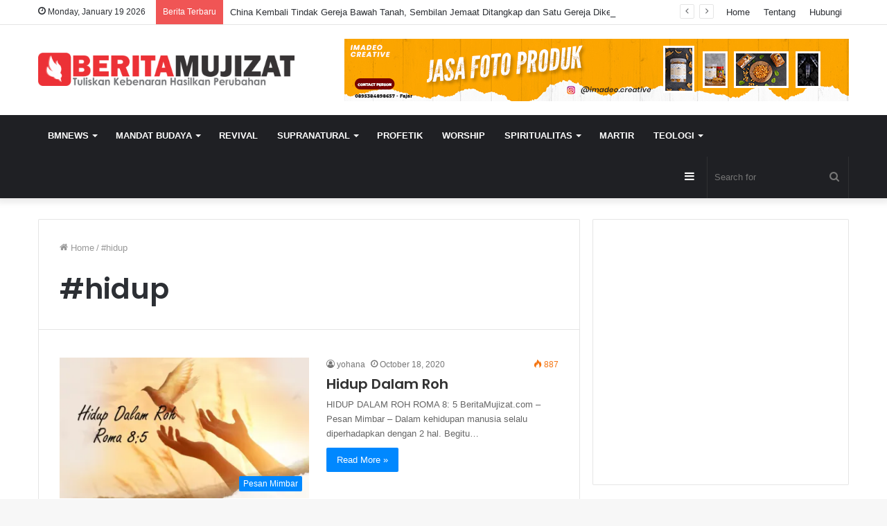

--- FILE ---
content_type: text/html; charset=UTF-8
request_url: https://beritamujizat.com/tag/hidup/
body_size: 19071
content:
<!DOCTYPE html>
<html lang="en-US" class="" data-skin="light" prefix="og: http://ogp.me/ns#">
<head>
	<meta charset="UTF-8" />
	<link rel="profile" href="http://gmpg.org/xfn/11" />
	<title>#hidup Archives - BeritaMujizat</title>

<!-- This site is optimized with the Yoast SEO plugin v7.0.3 - https://yoast.com/wordpress/plugins/seo/ -->
<link rel="canonical" href="https://beritamujizat.com/tag/hidup/" />
<meta property="og:locale" content="en_US" />
<meta property="og:type" content="object" />
<meta property="og:title" content="#hidup Archives - BeritaMujizat" />
<meta property="og:url" content="https://beritamujizat.com/tag/hidup/" />
<meta property="og:site_name" content="BeritaMujizat" />
<meta name="twitter:card" content="summary" />
<meta name="twitter:title" content="#hidup Archives - BeritaMujizat" />
<script type='application/ld+json'>{"@context":"https:\/\/schema.org","@type":"Organization","url":"https:\/\/beritamujizat.com\/","sameAs":[],"@id":"#organization","name":"PT. Sarana Menjangkau Indonesia","logo":""}</script>
<!-- / Yoast SEO plugin. -->

<link rel='dns-prefetch' href='//secure.gravatar.com' />
<link rel='dns-prefetch' href='//s.w.org' />
<link rel="alternate" type="application/rss+xml" title="BeritaMujizat &raquo; Feed" href="https://beritamujizat.com/feed/" />
<link rel="alternate" type="application/rss+xml" title="BeritaMujizat &raquo; Comments Feed" href="https://beritamujizat.com/comments/feed/" />
<meta property="fb:app_id" content="1553998951574809" />
<link rel="alternate" type="application/rss+xml" title="BeritaMujizat &raquo; #hidup Tag Feed" href="https://beritamujizat.com/tag/hidup/feed/" />
<!-- This site uses the Google Analytics by MonsterInsights plugin v7.10.4 - Using Analytics tracking - https://www.monsterinsights.com/ -->
<script type="text/javascript" data-cfasync="false">
	var mi_version         = '7.10.4';
	var mi_track_user      = true;
	var mi_no_track_reason = '';
	
	var disableStr = 'ga-disable-UA-79652632-1';

	/* Function to detect opted out users */
	function __gaTrackerIsOptedOut() {
		return document.cookie.indexOf(disableStr + '=true') > -1;
	}

	/* Disable tracking if the opt-out cookie exists. */
	if ( __gaTrackerIsOptedOut() ) {
		window[disableStr] = true;
	}

	/* Opt-out function */
	function __gaTrackerOptout() {
	  document.cookie = disableStr + '=true; expires=Thu, 31 Dec 2099 23:59:59 UTC; path=/';
	  window[disableStr] = true;
	}
	
	if ( mi_track_user ) {
		(function(i,s,o,g,r,a,m){i['GoogleAnalyticsObject']=r;i[r]=i[r]||function(){
			(i[r].q=i[r].q||[]).push(arguments)},i[r].l=1*new Date();a=s.createElement(o),
			m=s.getElementsByTagName(o)[0];a.async=1;a.src=g;m.parentNode.insertBefore(a,m)
		})(window,document,'script','//www.google-analytics.com/analytics.js','__gaTracker');

		__gaTracker('create', 'UA-79652632-1', 'auto');
		__gaTracker('set', 'forceSSL', true);
		__gaTracker('set', 'anonymizeIp', true);
		__gaTracker('send','pageview');
	} else {
		console.log( "" );
		(function() {
			/* https://developers.google.com/analytics/devguides/collection/analyticsjs/ */
			var noopfn = function() {
				return null;
			};
			var noopnullfn = function() {
				return null;
			};
			var Tracker = function() {
				return null;
			};
			var p = Tracker.prototype;
			p.get = noopfn;
			p.set = noopfn;
			p.send = noopfn;
			var __gaTracker = function() {
				var len = arguments.length;
				if ( len === 0 ) {
					return;
				}
				var f = arguments[len-1];
				if ( typeof f !== 'object' || f === null || typeof f.hitCallback !== 'function' ) {
					console.log( 'Not running function __gaTracker(' + arguments[0] + " ....) because you are not being tracked. " + mi_no_track_reason );
					return;
				}
				try {
					f.hitCallback();
				} catch (ex) {

				}
			};
			__gaTracker.create = function() {
				return new Tracker();
			};
			__gaTracker.getByName = noopnullfn;
			__gaTracker.getAll = function() {
				return [];
			};
			__gaTracker.remove = noopfn;
			window['__gaTracker'] = __gaTracker;
					})();
		}
</script>
<!-- / Google Analytics by MonsterInsights -->
		<script type="text/javascript">
			window._wpemojiSettings = {"baseUrl":"https:\/\/s.w.org\/images\/core\/emoji\/12.0.0-1\/72x72\/","ext":".png","svgUrl":"https:\/\/s.w.org\/images\/core\/emoji\/12.0.0-1\/svg\/","svgExt":".svg","source":{"concatemoji":"https:\/\/beritamujizat.com\/wp-includes\/js\/wp-emoji-release.min.js?ver=5.4.18"}};
			/*! This file is auto-generated */
			!function(e,a,t){var n,r,o,i=a.createElement("canvas"),p=i.getContext&&i.getContext("2d");function s(e,t){var a=String.fromCharCode;p.clearRect(0,0,i.width,i.height),p.fillText(a.apply(this,e),0,0);e=i.toDataURL();return p.clearRect(0,0,i.width,i.height),p.fillText(a.apply(this,t),0,0),e===i.toDataURL()}function c(e){var t=a.createElement("script");t.src=e,t.defer=t.type="text/javascript",a.getElementsByTagName("head")[0].appendChild(t)}for(o=Array("flag","emoji"),t.supports={everything:!0,everythingExceptFlag:!0},r=0;r<o.length;r++)t.supports[o[r]]=function(e){if(!p||!p.fillText)return!1;switch(p.textBaseline="top",p.font="600 32px Arial",e){case"flag":return s([127987,65039,8205,9895,65039],[127987,65039,8203,9895,65039])?!1:!s([55356,56826,55356,56819],[55356,56826,8203,55356,56819])&&!s([55356,57332,56128,56423,56128,56418,56128,56421,56128,56430,56128,56423,56128,56447],[55356,57332,8203,56128,56423,8203,56128,56418,8203,56128,56421,8203,56128,56430,8203,56128,56423,8203,56128,56447]);case"emoji":return!s([55357,56424,55356,57342,8205,55358,56605,8205,55357,56424,55356,57340],[55357,56424,55356,57342,8203,55358,56605,8203,55357,56424,55356,57340])}return!1}(o[r]),t.supports.everything=t.supports.everything&&t.supports[o[r]],"flag"!==o[r]&&(t.supports.everythingExceptFlag=t.supports.everythingExceptFlag&&t.supports[o[r]]);t.supports.everythingExceptFlag=t.supports.everythingExceptFlag&&!t.supports.flag,t.DOMReady=!1,t.readyCallback=function(){t.DOMReady=!0},t.supports.everything||(n=function(){t.readyCallback()},a.addEventListener?(a.addEventListener("DOMContentLoaded",n,!1),e.addEventListener("load",n,!1)):(e.attachEvent("onload",n),a.attachEvent("onreadystatechange",function(){"complete"===a.readyState&&t.readyCallback()})),(n=t.source||{}).concatemoji?c(n.concatemoji):n.wpemoji&&n.twemoji&&(c(n.twemoji),c(n.wpemoji)))}(window,document,window._wpemojiSettings);
		</script>
		<style type="text/css">
img.wp-smiley,
img.emoji {
	display: inline !important;
	border: none !important;
	box-shadow: none !important;
	height: 1em !important;
	width: 1em !important;
	margin: 0 .07em !important;
	vertical-align: -0.1em !important;
	background: none !important;
	padding: 0 !important;
}
</style>
	<link rel='stylesheet' id='sdm-styles-css'  href='https://beritamujizat.com/wp-content/plugins/simple-download-monitor/css/sdm_wp_styles.css?ver=5.4.18' type='text/css' media='all' />
<link rel='stylesheet' id='sb_instagram_styles-css'  href='https://beritamujizat.com/wp-content/plugins/instagram-feed/css/sb-instagram-2-2.min.css?ver=2.4' type='text/css' media='all' />
<link rel='stylesheet' id='dashicons-css'  href='https://beritamujizat.com/wp-includes/css/dashicons.min.css?ver=5.4.18' type='text/css' media='all' />
<link rel='stylesheet' id='tie-css-buddypress-css'  href='https://beritamujizat.com/wp-content/themes/Jannah-wp-theme/jannah/assets/css/plugins/buddypress.min.css?ver=5.2.1' type='text/css' media='all' />
<link rel='stylesheet' id='wp-block-library-css'  href='https://beritamujizat.com/wp-includes/css/dist/block-library/style.min.css?ver=5.4.18' type='text/css' media='all' />
<style id='wp-block-library-inline-css' type='text/css'>
.has-text-align-justify{text-align:justify;}
</style>
<link rel='stylesheet' id='wp-block-library-theme-css'  href='https://beritamujizat.com/wp-includes/css/dist/block-library/theme.min.css?ver=5.4.18' type='text/css' media='all' />
<link rel='stylesheet' id='bp-member-block-css'  href='https://beritamujizat.com/wp-content/plugins/buddypress/bp-members/css/blocks/member.min.css?ver=6.0.0' type='text/css' media='all' />
<link rel='stylesheet' id='bp-group-block-css'  href='https://beritamujizat.com/wp-content/plugins/buddypress/bp-groups/css/blocks/group.min.css?ver=6.0.0' type='text/css' media='all' />
<link rel='stylesheet' id='quotescollection-block-quotes-css'  href='https://beritamujizat.com/wp-content/plugins/quotes-collection/blocks/quotes/style.css?ver=1587361002' type='text/css' media='all' />
<link rel='stylesheet' id='quotescollection-block-random-quote-css'  href='https://beritamujizat.com/wp-content/plugins/quotes-collection/blocks/random-quote/style.css?ver=1587361002' type='text/css' media='all' />
<link rel='stylesheet' id='wp-components-css'  href='https://beritamujizat.com/wp-includes/css/dist/components/style.min.css?ver=5.4.18' type='text/css' media='all' />
<link rel='stylesheet' id='wp-editor-font-css'  href='https://fonts.googleapis.com/css?family=Noto+Serif%3A400%2C400i%2C700%2C700i&#038;ver=5.4.18' type='text/css' media='all' />
<link rel='stylesheet' id='wp-block-editor-css'  href='https://beritamujizat.com/wp-includes/css/dist/block-editor/style.min.css?ver=5.4.18' type='text/css' media='all' />
<link rel='stylesheet' id='wp-nux-css'  href='https://beritamujizat.com/wp-includes/css/dist/nux/style.min.css?ver=5.4.18' type='text/css' media='all' />
<link rel='stylesheet' id='wp-editor-css'  href='https://beritamujizat.com/wp-includes/css/dist/editor/style.min.css?ver=5.4.18' type='text/css' media='all' />
<link rel='stylesheet' id='author-avatars-style-css-css'  href='https://beritamujizat.com/wp-content/plugins/author-avatars/blocks/dist/blocks.style.build.css?ver=5.4.18' type='text/css' media='all' />
<link rel='stylesheet' id='lptw-style-css'  href='https://beritamujizat.com/wp-content/plugins/advanced-recent-posts/lptw-recent-posts.css?ver=5.4.18' type='text/css' media='all' />
<link rel='stylesheet' id='facebookall-button-style-css'  href='https://beritamujizat.com/wp-content/plugins/facebookall/assets/css/fball_fbbutton.css?ver=5.4.18' type='text/css' media='all' />
<link rel='stylesheet' id='quotescollection-css'  href='https://beritamujizat.com/wp-content/plugins/quotes-collection/css/quotes-collection.css?ver=2.5.2' type='text/css' media='all' />
<link rel='stylesheet' id='wordpress-popular-posts-css-css'  href='https://beritamujizat.com/wp-content/plugins/wordpress-popular-posts/assets/css/wpp.css?ver=5.0.1' type='text/css' media='all' />
<link rel='stylesheet' id='author-avatars-widget-css'  href='https://beritamujizat.com/wp-content/plugins/author-avatars/css/widget.css?ver=2.00' type='text/css' media='all' />
<link rel='stylesheet' id='tie-css-base-css'  href='https://beritamujizat.com/wp-content/themes/Jannah-wp-theme/jannah/assets/css/base.min.css?ver=5.2.1' type='text/css' media='all' />
<link rel='stylesheet' id='tie-css-styles-css'  href='https://beritamujizat.com/wp-content/themes/Jannah-wp-theme/jannah/assets/css/style.min.css?ver=5.2.1' type='text/css' media='all' />
<link rel='stylesheet' id='tie-css-widgets-css'  href='https://beritamujizat.com/wp-content/themes/Jannah-wp-theme/jannah/assets/css/widgets.min.css?ver=5.2.1' type='text/css' media='all' />
<link rel='stylesheet' id='tie-css-helpers-css'  href='https://beritamujizat.com/wp-content/themes/Jannah-wp-theme/jannah/assets/css/helpers.min.css?ver=5.2.1' type='text/css' media='all' />
<link rel='stylesheet' id='tie-fontawesome5-css'  href='https://beritamujizat.com/wp-content/themes/Jannah-wp-theme/jannah/assets/css/fontawesome.css?ver=5.2.1' type='text/css' media='all' />
<link rel='stylesheet' id='tie-css-ilightbox-css'  href='https://beritamujizat.com/wp-content/themes/Jannah-wp-theme/jannah/assets/ilightbox/dark-skin/skin.css?ver=5.2.1' type='text/css' media='all' />
<link rel='stylesheet' id='author-avatars-shortcode-css'  href='https://beritamujizat.com/wp-content/plugins/author-avatars/css/shortcode.css?ver=2.00' type='text/css' media='all' />
<style id='author-avatars-shortcode-inline-css' type='text/css'>
.wf-active .logo-text,.wf-active h1,.wf-active h2,.wf-active h3,.wf-active h4,.wf-active h5,.wf-active h6,.wf-active .the-subtitle{font-family: 'Poppins';}#main-nav .main-menu > ul > li > a{text-transform: uppercase;}.tie-cat-1641,.tie-cat-item-1641 > span{background-color:#e67e22 !important;color:#FFFFFF !important;}.tie-cat-1641:after{border-top-color:#e67e22 !important;}.tie-cat-1641:hover{background-color:#c86004 !important;}.tie-cat-1641:hover:after{border-top-color:#c86004 !important;}.tie-cat-1642,.tie-cat-item-1642 > span{background-color:#2ecc71 !important;color:#FFFFFF !important;}.tie-cat-1642:after{border-top-color:#2ecc71 !important;}.tie-cat-1642:hover{background-color:#10ae53 !important;}.tie-cat-1642:hover:after{border-top-color:#10ae53 !important;}.tie-cat-1643,.tie-cat-item-1643 > span{background-color:#9b59b6 !important;color:#FFFFFF !important;}.tie-cat-1643:after{border-top-color:#9b59b6 !important;}.tie-cat-1643:hover{background-color:#7d3b98 !important;}.tie-cat-1643:hover:after{border-top-color:#7d3b98 !important;}.tie-cat-1644,.tie-cat-item-1644 > span{background-color:#34495e !important;color:#FFFFFF !important;}.tie-cat-1644:after{border-top-color:#34495e !important;}.tie-cat-1644:hover{background-color:#162b40 !important;}.tie-cat-1644:hover:after{border-top-color:#162b40 !important;}.tie-cat-1645,.tie-cat-item-1645 > span{background-color:#795548 !important;color:#FFFFFF !important;}.tie-cat-1645:after{border-top-color:#795548 !important;}.tie-cat-1645:hover{background-color:#5b372a !important;}.tie-cat-1645:hover:after{border-top-color:#5b372a !important;}.tie-cat-1646,.tie-cat-item-1646 > span{background-color:#4CAF50 !important;color:#FFFFFF !important;}.tie-cat-1646:after{border-top-color:#4CAF50 !important;}.tie-cat-1646:hover{background-color:#2e9132 !important;}.tie-cat-1646:hover:after{border-top-color:#2e9132 !important;}@media (max-width: 991px){.side-aside.dark-skin{background: #2f88d6;background: -webkit-linear-gradient(135deg,#5933a2,#2f88d6 );background: -moz-linear-gradient(135deg,#5933a2,#2f88d6 );background: -o-linear-gradient(135deg,#5933a2,#2f88d6 );background: linear-gradient(135deg,#2f88d6,#5933a2 );}}
</style>
<link rel='stylesheet' id='jetpack_css-css'  href='https://beritamujizat.com/wp-content/plugins/jetpack/css/jetpack.css?ver=8.4.5' type='text/css' media='all' />
<script type='text/javascript'>
/* <![CDATA[ */
var monsterinsights_frontend = {"js_events_tracking":"true","download_extensions":"doc,pdf,ppt,zip,xls,docx,pptx,xlsx","inbound_paths":"[]","home_url":"https:\/\/beritamujizat.com","hash_tracking":"false"};
/* ]]> */
</script>
<script type='text/javascript' src='https://beritamujizat.com/wp-content/plugins/google-analytics-for-wordpress/assets/js/frontend.min.js?ver=7.10.4'></script>
<script type='text/javascript' src='https://beritamujizat.com/wp-includes/js/jquery/jquery.js?ver=1.12.4-wp'></script>
<script type='text/javascript' src='https://beritamujizat.com/wp-includes/js/jquery/jquery-migrate.min.js?ver=1.4.1'></script>
<script type='text/javascript' src='https://beritamujizat.com/wp-content/plugins/buddypress/bp-core/js/widget-members.min.js?ver=6.0.0'></script>
<script type='text/javascript' src='https://beritamujizat.com/wp-content/plugins/buddypress/bp-core/js/jquery-query.min.js?ver=6.0.0'></script>
<script type='text/javascript' src='https://beritamujizat.com/wp-content/plugins/buddypress/bp-core/js/vendor/jquery-cookie.min.js?ver=6.0.0'></script>
<script type='text/javascript' src='https://beritamujizat.com/wp-content/plugins/buddypress/bp-core/js/vendor/jquery-scroll-to.min.js?ver=6.0.0'></script>
<script type='text/javascript'>
/* <![CDATA[ */
var sdm_ajax_script = {"ajaxurl":"https:\/\/beritamujizat.com\/wp-admin\/admin-ajax.php"};
/* ]]> */
</script>
<script type='text/javascript' src='https://beritamujizat.com/wp-content/plugins/simple-download-monitor/js/sdm_wp_scripts.js?ver=5.4.18'></script>
<script type='text/javascript'>
/* <![CDATA[ */
var quotescollectionAjax = {"ajaxUrl":"https:\/\/beritamujizat.com\/wp-admin\/admin-ajax.php","nonce":"44ee8c1da1","nextQuote":"Next quote \u00bb","loading":"Loading...","error":"Error getting quote","autoRefreshMax":"20","autoRefreshCount":"0"};
/* ]]> */
</script>
<script type='text/javascript' src='https://beritamujizat.com/wp-content/plugins/quotes-collection/js/quotes-collection.js?ver=2.5.2'></script>
<script type='text/javascript'>
/* <![CDATA[ */
var wpp_params = {"sampling_active":"0","sampling_rate":"100","ajax_url":"https:\/\/beritamujizat.com\/wp-json\/wordpress-popular-posts\/v1\/popular-posts","ID":"","token":"2cd07ab372","debug":""};
/* ]]> */
</script>
<script type='text/javascript' src='https://beritamujizat.com/wp-content/plugins/wordpress-popular-posts/assets/js/wpp-5.0.0.min.js?ver=5.0.1'></script>
<!-- OG: 2.7.6 -->
<meta property="og:image" content="https://i1.wp.com/beritamujizat.com/wp-content/uploads/2016/06/cropped-pin-e1465539640382.png?fit=512%2C512&amp;ssl=1" /><meta property="og:type" content="blog" /><meta property="og:locale" content="en_us" /><meta property="og:site_name" content="BeritaMujizat" /><meta property="og:url" content="https://beritamujizat.com/tag/hidup/" /><meta property="og:title" content="#hidup Archives - BeritaMujizat" /><!-- /OG -->
<link rel='https://api.w.org/' href='https://beritamujizat.com/wp-json/' />
<link rel="EditURI" type="application/rsd+xml" title="RSD" href="https://beritamujizat.com/xmlrpc.php?rsd" />
<link rel="wlwmanifest" type="application/wlwmanifest+xml" href="https://beritamujizat.com/wp-includes/wlwmanifest.xml" /> 
<meta name="generator" content="WordPress 5.4.18" />

	<script type="text/javascript">var ajaxurl = 'https://beritamujizat.com/wp-admin/admin-ajax.php';</script>

<script type='text/javascript' src='https://beritamujizat.com/wp-content/plugins/facebookall/assets/js/fball_connect.js?ver=1.0.0'></script>

<link rel='dns-prefetch' href='//v0.wordpress.com'/>
<link rel='dns-prefetch' href='//i0.wp.com'/>
<link rel='dns-prefetch' href='//i1.wp.com'/>
<link rel='dns-prefetch' href='//i2.wp.com'/>
<style type='text/css'>img#wpstats{display:none}</style><meta http-equiv="X-UA-Compatible" content="IE=edge">
<meta name="theme-color" content="#0088ff" /><meta name="viewport" content="width=device-width, initial-scale=1.0" /><link rel="icon" href="https://i1.wp.com/beritamujizat.com/wp-content/uploads/2016/06/cropped-pin-e1465539640382.png?fit=32%2C32&#038;ssl=1" sizes="32x32" />
<link rel="icon" href="https://i1.wp.com/beritamujizat.com/wp-content/uploads/2016/06/cropped-pin-e1465539640382.png?fit=192%2C192&#038;ssl=1" sizes="192x192" />
<link rel="apple-touch-icon" href="https://i1.wp.com/beritamujizat.com/wp-content/uploads/2016/06/cropped-pin-e1465539640382.png?fit=180%2C180&#038;ssl=1" />
<meta name="msapplication-TileImage" content="https://i1.wp.com/beritamujizat.com/wp-content/uploads/2016/06/cropped-pin-e1465539640382.png?fit=270%2C270&#038;ssl=1" />
<div id="fb-root"></div>
<script>(function(d, s, id) {
  var js, fjs = d.getElementsByTagName(s)[0];
  if (d.getElementById(id)) return;
  js = d.createElement(s); js.id = id;
  js.src = "//connect.facebook.net/en_US/sdk.js#xfbml=1&version=v2.8&appId=1553998951574809";
  fjs.parentNode.insertBefore(js, fjs);
}(document, 'script', 'facebook-jssdk'));</script>
</head>

<body id="tie-body" class="bp-nouveau archive tag tag-hidup tag-1488 wrapper-has-shadow block-head-1 magazine1 is-thumb-overlay-disabled is-desktop is-header-layout-3 has-header-ad sidebar-right has-sidebar hide_share_post_top hide_share_post_bottom no-js">



<div class="background-overlay">

	<div id="tie-container" class="site tie-container">

		
		<div id="tie-wrapper">

			
<header id="theme-header" class="theme-header header-layout-3 main-nav-dark main-nav-default-dark main-nav-below has-stream-item top-nav-active top-nav-light top-nav-default-light top-nav-above has-shadow has-normal-width-logo mobile-header-default">
	
<nav id="top-nav"  class="has-date-breaking-menu top-nav header-nav has-breaking-news" aria-label="Secondary Navigation">
	<div class="container">
		<div class="topbar-wrapper">

			
					<div class="topbar-today-date tie-icon">
						Monday, January 19 2026					</div>
					
			<div class="tie-alignleft">
				
<div class="breaking controls-is-active">

	<span class="breaking-title">
		<span class="tie-icon-bolt breaking-icon" aria-hidden="true"></span>
		<span class="breaking-title-text">Berita Terbaru</span>
	</span>

	<ul id="breaking-news-in-header" class="breaking-news" data-type="reveal" data-arrows="true">

		
							<li class="news-item">
								<a href="https://beritamujizat.com/china-kembali-tindak-gereja-bawah-tanah-sembilan-jemaat-ditangkap-dan-satu-gereja-dikepung-ratusan-polisi/">China Kembali Tindak Gereja Bawah Tanah, Sembilan Jemaat Ditangkap dan Satu Gereja Dikepung Ratusan Polisi</a>
							</li>

							
							<li class="news-item">
								<a href="https://beritamujizat.com/pesan-profetik-karunia-belas-kasihan-dan-hati-yang-mau-mendengar/">Pesan Profetik: Karunia Belas Kasihan dan Hati yang Mau Mendengar</a>
							</li>

							
							<li class="news-item">
								<a href="https://beritamujizat.com/sesungguhnya-aku-ini-hamba-tuhan-sebuah-keputusan-hidup-di-bulan-natal/">“Sesungguhnya Aku Ini Hamba Tuhan” — Sebuah Keputusan Hidup di Bulan Natal</a>
							</li>

							
							<li class="news-item">
								<a href="https://beritamujizat.com/pohon-natal-raksasa-dortmund-ikon-natal-jerman-yang-dibangun-dari-ribuan-cemara/">Pohon Natal Raksasa Dortmund: Ikon Natal Jerman yang Dibangun dari Ribuan Cemara</a>
							</li>

							
							<li class="news-item">
								<a href="https://beritamujizat.com/mukjizat-utah-kebangkitan-iman-ribuan-generasi-muda-pasca-tragedi-charlie-kirk/">Mukjizat Utah: Kebangkitan Iman Ribuan Generasi Muda Pasca Tragedi Charlie Kirk</a>
							</li>

							
							<li class="news-item">
								<a href="https://beritamujizat.com/ribuan-pelajar-sma-alami-pertobatan-di-uniteus-nashville-kebangunan-rohani-menjangkau-generasi-muda/">Ribuan Pelajar SMA Alami Pertobatan di UniteUS Nashville, Kebangunan Rohani Menjangkau Generasi Muda</a>
							</li>

							
							<li class="news-item">
								<a href="https://beritamujizat.com/james-goll-sampaikan-now-word-bagi-tubuh-kristus-musim-penyelarasan-ulang-sedang-dimulai/">James Goll Sampaikan “NOW WORD” bagi Tubuh Kristus: Musim Penyelarasan Ulang Sedang Dimulai</a>
							</li>

							
							<li class="news-item">
								<a href="https://beritamujizat.com/pacific-place-jakarta-hadirkan-the-grand-christmas-expedition-untuk-sambut-natal-2025/">Pacific Place Jakarta Hadirkan “The Grand Christmas Expedition” untuk Sambut Natal 2025</a>
							</li>

							
							<li class="news-item">
								<a href="https://beritamujizat.com/temppeliaukio-church-gereja-batu-di-helsinki-antara-alam-iman-dan-musik/">Temppeliaukio Church — Gereja Batu di Helsinki: Antara Alam, Iman, dan Musik</a>
							</li>

							
							<li class="news-item">
								<a href="https://beritamujizat.com/pengakuan-iman-rasuli-rumusan-iman-kristen-yang-berakar-pada-alkitab/">Pengakuan Iman Rasuli : Rumusan Iman Kristen yang Berakar pada Alkitab</a>
							</li>

							
	</ul>
</div><!-- #breaking /-->
			</div><!-- .tie-alignleft /-->

			<div class="tie-alignright">
				<div class="top-menu header-menu"><ul id="menu-top-menu" class="menu"><li id="menu-item-64" class="menu-item menu-item-type-custom menu-item-object-custom menu-item-home menu-item-64"><a href="https://beritamujizat.com/">Home</a></li>
<li id="menu-item-65" class="menu-item menu-item-type-post_type menu-item-object-page menu-item-65"><a href="https://beritamujizat.com/tentang-kami/">Tentang</a></li>
<li id="menu-item-66" class="menu-item menu-item-type-post_type menu-item-object-page menu-item-66"><a href="https://beritamujizat.com/hubungi-kami/">Hubungi</a></li>
</ul></div>			</div><!-- .tie-alignright /-->

		</div><!-- .topbar-wrapper /-->
	</div><!-- .container /-->
</nav><!-- #top-nav /-->

<div class="container header-container">
	<div class="tie-row logo-row">

		
		<div class="logo-wrapper">
			<div class="tie-col-md-4 logo-container clearfix">
				<div id="mobile-header-components-area_1" class="mobile-header-components"><ul class="components"><li class="mobile-component_menu custom-menu-link"><a href="#" id="mobile-menu-icon" class=""><span class="tie-mobile-menu-icon nav-icon is-layout-1"></span><span class="screen-reader-text">Menu</span></a></li></ul></div>
		<div id="logo" class="image-logo" >

			
			<a title="BeritaMujizat" href="https://beritamujizat.com/">
				
				<picture class="tie-logo-default tie-logo-picture">
					<source class="tie-logo-source-default tie-logo-source" srcset="https://beritamujizat.com/wp-content/uploads/2021/01/Berita-Mujizat2-e1465538553683.png">
					<img class="tie-logo-img-default tie-logo-img" src="https://beritamujizat.com/wp-content/uploads/2021/01/Berita-Mujizat2-e1465538553683.png" alt="BeritaMujizat" width="480" height="62" style="max-height:62px; width: auto;" />
				</picture>
						</a>

			
		</div><!-- #logo /-->

		<div id="mobile-header-components-area_2" class="mobile-header-components"><ul class="components"><li class="mobile-component_search custom-menu-link">
				<a href="#" class="tie-search-trigger-mobile">
					<span class="tie-icon-search tie-search-icon" aria-hidden="true"></span>
					<span class="screen-reader-text">Search for</span>
				</a>
			</li></ul></div>			</div><!-- .tie-col /-->
		</div><!-- .logo-wrapper /-->

		<div class="tie-col-md-8 stream-item stream-item-top-wrapper"><div class="stream-item-top">
					<a href="#" title="Buy Jannah Theme" target="_blank" rel="nofollow noopener">
						<img src="https://beritamujizat.com/wp-content/uploads/2022/09/banner-2.jpg" alt="Buy Jannah Theme" width="728" height="91" />
					</a>
				</div></div><!-- .tie-col /-->
	</div><!-- .tie-row /-->
</div><!-- .container /-->

<div class="main-nav-wrapper">
	<nav id="main-nav" data-skin="search-in-main-nav" class="main-nav header-nav live-search-parent"  aria-label="Primary Navigation">
		<div class="container">

			<div class="main-menu-wrapper">

				
				<div id="menu-components-wrap">

					
					<div class="main-menu main-menu-wrap tie-alignleft">
						<div id="main-nav-menu" class="main-menu header-menu"><ul id="menu-main-menu" class="menu" role="menubar"><li id="menu-item-9144" class="menu-item menu-item-type-taxonomy menu-item-object-category menu-item-has-children menu-item-9144"><a href="https://beritamujizat.com/bmnews/">BMNews</a>
<ul class="sub-menu menu-sub-content">
	<li id="menu-item-9145" class="menu-item menu-item-type-taxonomy menu-item-object-category menu-item-9145"><a href="https://beritamujizat.com/bminternasional/">Internasional</a></li>
	<li id="menu-item-9146" class="menu-item menu-item-type-taxonomy menu-item-object-category menu-item-9146"><a href="https://beritamujizat.com/bmregional/">Regional</a></li>
	<li id="menu-item-9147" class="menu-item menu-item-type-taxonomy menu-item-object-category menu-item-9147"><a href="https://beritamujizat.com/bmnasional/">Nasional</a></li>
	<li id="menu-item-72" class="menu-item menu-item-type-taxonomy menu-item-object-category menu-item-72"><a href="https://beritamujizat.com/editorial/">Editorial</a></li>
</ul>
</li>
<li id="menu-item-117" class="menu-item menu-item-type-taxonomy menu-item-object-category menu-item-has-children menu-item-117"><a href="https://beritamujizat.com/mandatbudaya/">Mandat Budaya</a>
<ul class="sub-menu menu-sub-content">
	<li id="menu-item-737" class="menu-item menu-item-type-taxonomy menu-item-object-category menu-item-737"><a href="https://beritamujizat.com/mandatbudaya/poleksosbud/">Poleksosbud</a></li>
	<li id="menu-item-738" class="menu-item menu-item-type-taxonomy menu-item-object-category menu-item-738"><a href="https://beritamujizat.com/mandatbudaya/bisnis/">Bisnis</a></li>
	<li id="menu-item-959" class="menu-item menu-item-type-taxonomy menu-item-object-category menu-item-959"><a href="https://beritamujizat.com/mandatbudaya/pendidikan/">Pendidikan</a></li>
	<li id="menu-item-960" class="menu-item menu-item-type-taxonomy menu-item-object-category menu-item-960"><a href="https://beritamujizat.com/mandatbudaya/mediateknologi/">Media &#038; Teknologi</a></li>
	<li id="menu-item-961" class="menu-item menu-item-type-taxonomy menu-item-object-category menu-item-961"><a href="https://beritamujizat.com/mandatbudaya/senimusik/">Seni &#038; Musik</a></li>
	<li id="menu-item-962" class="menu-item menu-item-type-taxonomy menu-item-object-category menu-item-962"><a href="https://beritamujizat.com/mandatbudaya/orkes/">Olahraga &#038; Kesehatan</a></li>
	<li id="menu-item-739" class="menu-item menu-item-type-taxonomy menu-item-object-category menu-item-739"><a href="https://beritamujizat.com/mandatbudaya/gereja/">Gereja</a></li>
</ul>
</li>
<li id="menu-item-75" class="menu-item menu-item-type-taxonomy menu-item-object-category menu-item-75"><a href="https://beritamujizat.com/revival/">Revival</a></li>
<li id="menu-item-77" class="menu-item menu-item-type-taxonomy menu-item-object-category menu-item-has-children menu-item-77"><a href="https://beritamujizat.com/supranatural/">Supranatural</a>
<ul class="sub-menu menu-sub-content">
	<li id="menu-item-767" class="menu-item menu-item-type-taxonomy menu-item-object-category menu-item-767"><a href="https://beritamujizat.com/supranatural/perubahanhidup/">Perubahan Hidup</a></li>
	<li id="menu-item-768" class="menu-item menu-item-type-taxonomy menu-item-object-category menu-item-768"><a href="https://beritamujizat.com/supranatural/keuangan/">Keuangan</a></li>
	<li id="menu-item-769" class="menu-item menu-item-type-taxonomy menu-item-object-category menu-item-769"><a href="https://beritamujizat.com/supranatural/kesembuhan/">Kesembuhan</a></li>
	<li id="menu-item-772" class="menu-item menu-item-type-taxonomy menu-item-object-category menu-item-772"><a href="https://beritamujizat.com/okultisme/">Okultisme</a></li>
</ul>
</li>
<li id="menu-item-74" class="menu-item menu-item-type-taxonomy menu-item-object-category menu-item-74"><a href="https://beritamujizat.com/profetik/">Profetik</a></li>
<li id="menu-item-79" class="menu-item menu-item-type-taxonomy menu-item-object-category menu-item-79"><a href="https://beritamujizat.com/worship/">Worship</a></li>
<li id="menu-item-76" class="menu-item menu-item-type-taxonomy menu-item-object-category menu-item-has-children menu-item-76"><a href="https://beritamujizat.com/spiritualitas/">Spiritualitas</a>
<ul class="sub-menu menu-sub-content">
	<li id="menu-item-1122" class="menu-item menu-item-type-taxonomy menu-item-object-category menu-item-1122"><a href="https://beritamujizat.com/spiritualitas/renungan/">Renungan</a></li>
	<li id="menu-item-6782" class="menu-item menu-item-type-taxonomy menu-item-object-category menu-item-has-children menu-item-6782"><a href="https://beritamujizat.com/spiritualitas/renungan/harian/">Renungan Harian</a>
	<ul class="sub-menu menu-sub-content">
		<li id="menu-item-6786" class="menu-item menu-item-type-taxonomy menu-item-object-category menu-item-6786"><a href="https://beritamujizat.com/spiritualitas/renungan/harian/myutmost/">My Utmost</a></li>
		<li id="menu-item-6787" class="menu-item menu-item-type-taxonomy menu-item-object-category menu-item-6787"><a href="https://beritamujizat.com/spiritualitas/renungan/harian/dsg/">Daily Seeking God</a></li>
		<li id="menu-item-7363" class="menu-item menu-item-type-taxonomy menu-item-object-category menu-item-7363"><a href="https://beritamujizat.com/hdmi/">Hidup Dalam Mandat Ilahi</a></li>
	</ul>
</li>
	<li id="menu-item-1120" class="menu-item menu-item-type-taxonomy menu-item-object-category menu-item-1120"><a href="https://beritamujizat.com/spiritualitas/hubungan/">Hubungan</a></li>
	<li id="menu-item-1144" class="menu-item menu-item-type-taxonomy menu-item-object-category menu-item-1144"><a href="https://beritamujizat.com/spiritualitas/keluarga/">Keluarga</a></li>
	<li id="menu-item-1131" class="menu-item menu-item-type-taxonomy menu-item-object-category menu-item-1131"><a href="https://beritamujizat.com/spiritualitas/sosok/">Sosok</a></li>
	<li id="menu-item-3541" class="menu-item menu-item-type-taxonomy menu-item-object-category menu-item-3541"><a href="https://beritamujizat.com/pesanmimbar/">Pesan Mimbar</a></li>
</ul>
</li>
<li id="menu-item-73" class="menu-item menu-item-type-taxonomy menu-item-object-category menu-item-73"><a href="https://beritamujizat.com/martir/">Martir</a></li>
<li id="menu-item-78" class="menu-item menu-item-type-taxonomy menu-item-object-category menu-item-has-children menu-item-78"><a href="https://beritamujizat.com/teologi/">Teologi</a>
<ul class="sub-menu menu-sub-content">
	<li id="menu-item-688" class="menu-item menu-item-type-taxonomy menu-item-object-category menu-item-688"><a href="https://beritamujizat.com/teologi/studipentakosta/">Studi Pentakosta</a></li>
	<li id="menu-item-687" class="menu-item menu-item-type-taxonomy menu-item-object-category menu-item-687"><a href="https://beritamujizat.com/teologi/pa/">Pendalaman Alkitab</a></li>
	<li id="menu-item-750" class="menu-item menu-item-type-taxonomy menu-item-object-category menu-item-750"><a href="https://beritamujizat.com/teologi/kolom/">Kolom</a></li>
</ul>
</li>
</ul></div>					</div><!-- .main-menu.tie-alignleft /-->

					<ul class="components">		<li class="search-bar menu-item custom-menu-link" aria-label="Search">
			<form method="get" id="search" action="https://beritamujizat.com/">
				<input id="search-input" class="is-ajax-search"  inputmode="search" type="text" name="s" title="Search for" placeholder="Search for" />
				<button id="search-submit" type="submit">
					<span class="tie-icon-search tie-search-icon" aria-hidden="true"></span>
					<span class="screen-reader-text">Search for</span>
				</button>
			</form>
		</li>
			<li class="side-aside-nav-icon menu-item custom-menu-link">
		<a href="#">
			<span class="tie-icon-navicon" aria-hidden="true"></span>
			<span class="screen-reader-text">Sidebar</span>
		</a>
	</li>
	</ul><!-- Components -->
				</div><!-- #menu-components-wrap /-->
			</div><!-- .main-menu-wrapper /-->
		</div><!-- .container /-->
	</nav><!-- #main-nav /-->
</div><!-- .main-nav-wrapper /-->

</header>

<div id="content" class="site-content container"><div id="main-content-row" class="tie-row main-content-row">
	<div class="main-content tie-col-md-8 tie-col-xs-12" role="main">

		

			<header class="entry-header-outer container-wrapper">
				<nav id="breadcrumb"><a href="https://beritamujizat.com/"><span class="tie-icon-home" aria-hidden="true"></span> Home</a><em class="delimiter">/</em><span class="current">#hidup</span></nav><script type="application/ld+json">{"@context":"http:\/\/schema.org","@type":"BreadcrumbList","@id":"#Breadcrumb","itemListElement":[{"@type":"ListItem","position":1,"item":{"name":"Home","@id":"https:\/\/beritamujizat.com\/"}}]}</script><h1 class="page-title">#hidup</h1>			</header><!-- .entry-header-outer /-->

			
		<div class="mag-box wide-post-box">
			<div class="container-wrapper">
				<div class="mag-box-container clearfix">
					<ul id="posts-container" data-layout="default" data-settings="{'uncropped_image':'jannah-image-post','category_meta':true,'post_meta':true,'excerpt':'true','excerpt_length':'20','read_more':'true','read_more_text':false,'media_overlay':true,'title_length':0,'is_full':false,'is_category':false}" class="posts-items">
<li class="post-item  post-8042 post type-post status-publish format-standard has-post-thumbnail category-pesanmimbar tag-dalam tag-helper tag-hidup tag-roh tag-rohkudus">

	
			<a aria-label="Hidup Dalam Roh" href="https://beritamujizat.com/hidup-dalam-roh-2/" class="post-thumb"><span class="post-cat-wrap"><span class="post-cat tie-cat-787">Pesan Mimbar</span></span><img width="390" height="220" src="https://i0.wp.com/beritamujizat.com/wp-content/uploads/2020/10/IMG-20201015-WA0130.jpg?resize=390%2C220&amp;ssl=1" class="attachment-jannah-image-large size-jannah-image-large wp-post-image" alt="" data-attachment-id="8043" data-permalink="https://beritamujizat.com/hidup-dalam-roh-2/img-20201015-wa0130/" data-orig-file="https://i0.wp.com/beritamujizat.com/wp-content/uploads/2020/10/IMG-20201015-WA0130.jpg?fit=700%2C450&amp;ssl=1" data-orig-size="700,450" data-comments-opened="0" data-image-meta="{&quot;aperture&quot;:&quot;0&quot;,&quot;credit&quot;:&quot;&quot;,&quot;camera&quot;:&quot;&quot;,&quot;caption&quot;:&quot;&quot;,&quot;created_timestamp&quot;:&quot;0&quot;,&quot;copyright&quot;:&quot;&quot;,&quot;focal_length&quot;:&quot;0&quot;,&quot;iso&quot;:&quot;0&quot;,&quot;shutter_speed&quot;:&quot;0&quot;,&quot;title&quot;:&quot;&quot;,&quot;orientation&quot;:&quot;0&quot;}" data-image-title="IMG-20201015-WA0130" data-image-description="" data-medium-file="https://i0.wp.com/beritamujizat.com/wp-content/uploads/2020/10/IMG-20201015-WA0130.jpg?fit=700%2C450&amp;ssl=1" data-large-file="https://i0.wp.com/beritamujizat.com/wp-content/uploads/2020/10/IMG-20201015-WA0130.jpg?fit=700%2C450&amp;ssl=1" /></a>
	<div class="post-details">

		<div class="post-meta clearfix"><span class="author-meta single-author no-avatars"><span class="meta-item meta-author-wrapper"><span class="meta-author"><a href="https://beritamujizat.com/author/yohana/" class="author-name tie-icon" title="yohana">yohana</a></span></span></span><span class="date meta-item tie-icon">October 18, 2020</span><div class="tie-alignright"><span class="meta-views meta-item warm"><span class="tie-icon-fire" aria-hidden="true"></span> 887 </span></div></div><!-- .post-meta -->
		<h2 class="post-title"><a href="https://beritamujizat.com/hidup-dalam-roh-2/">Hidup Dalam Roh</a></h2>

						<p class="post-excerpt">HIDUP DALAM ROH ROMA 8: 5 BeritaMujizat.com – Pesan Mimbar – Dalam kehidupan manusia selalu diperhadapkan dengan 2 hal. Begitu&hellip;</p>
				<a class="more-link button" href="https://beritamujizat.com/hidup-dalam-roh-2/">Read More &raquo;</a>	</div>
</li>

					</ul><!-- #posts-container /-->
					<div class="clearfix"></div>
				</div><!-- .mag-box-container /-->
			</div><!-- .container-wrapper /-->
		</div><!-- .mag-box /-->
	
	</div><!-- .main-content /-->


	<aside class="sidebar tie-col-md-4 tie-col-xs-12 normal-side is-sticky" aria-label="Primary Sidebar">
		<div class="theiaStickySidebar">
			<div id="text-18" class="container-wrapper widget widget_text">			<div class="textwidget"><p><script async src="//pagead2.googlesyndication.com/pagead/js/adsbygoogle.js"></script><br />
<!-- Right Bar Beritamujizat.com --><br />
<ins class="adsbygoogle" style="display: block;" data-ad-client="ca-pub-7675678642869725" data-ad-slot="8230215497" data-ad-format="auto"></ins><br />
<script>
(adsbygoogle = window.adsbygoogle || []).push({});
</script></p>
</div>
		<div class="clearfix"></div></div><!-- .widget /--><div id="search-4" class="container-wrapper widget widget_search"><form role="search" method="get" class="search-form" action="https://beritamujizat.com/">
				<label>
					<span class="screen-reader-text">Search for:</span>
					<input type="search" class="search-field" placeholder="Search &hellip;" value="" name="s" />
				</label>
				<input type="submit" class="search-submit" value="Search" />
			</form><div class="clearfix"></div></div><!-- .widget /--><div id="text-19" class="container-wrapper widget widget_text"><div class="widget-title the-global-title"><div class="the-subtitle">Berita Mujizat TV (BMTV<span class="widget-title-icon tie-icon"></span></div></div>			<div class="textwidget"><p><iframe src="https://www.youtube.com/embed/Fk5b_KqfS8g" frameborder="0" allowfullscreen="allowfullscreen"></iframe></p>
<p>LINK : <a style="color: slateblue;" href="http://www.youtube.com/BeritaMujizatTV">http://www.youtube.com/BeritaMujizatTV</a></p>
</div>
		<div class="clearfix"></div></div><!-- .widget /-->		<div id="recent-posts-5" class="container-wrapper widget widget_recent_entries">		<div class="widget-title the-global-title"><div class="the-subtitle">Terbaru &#8211; Recent<span class="widget-title-icon tie-icon"></span></div></div>		<ul>
											<li>
					<a href="https://beritamujizat.com/china-kembali-tindak-gereja-bawah-tanah-sembilan-jemaat-ditangkap-dan-satu-gereja-dikepung-ratusan-polisi/">China Kembali Tindak Gereja Bawah Tanah, Sembilan Jemaat Ditangkap dan Satu Gereja Dikepung Ratusan Polisi</a>
											<span class="post-date">January 13, 2026</span>
									</li>
											<li>
					<a href="https://beritamujizat.com/pesan-profetik-karunia-belas-kasihan-dan-hati-yang-mau-mendengar/">Pesan Profetik: Karunia Belas Kasihan dan Hati yang Mau Mendengar</a>
											<span class="post-date">January 12, 2026</span>
									</li>
											<li>
					<a href="https://beritamujizat.com/sesungguhnya-aku-ini-hamba-tuhan-sebuah-keputusan-hidup-di-bulan-natal/">“Sesungguhnya Aku Ini Hamba Tuhan” — Sebuah Keputusan Hidup di Bulan Natal</a>
											<span class="post-date">December 19, 2025</span>
									</li>
											<li>
					<a href="https://beritamujizat.com/pohon-natal-raksasa-dortmund-ikon-natal-jerman-yang-dibangun-dari-ribuan-cemara/">Pohon Natal Raksasa Dortmund: Ikon Natal Jerman yang Dibangun dari Ribuan Cemara</a>
											<span class="post-date">December 17, 2025</span>
									</li>
											<li>
					<a href="https://beritamujizat.com/mukjizat-utah-kebangkitan-iman-ribuan-generasi-muda-pasca-tragedi-charlie-kirk/">Mukjizat Utah: Kebangkitan Iman Ribuan Generasi Muda Pasca Tragedi Charlie Kirk</a>
											<span class="post-date">December 16, 2025</span>
									</li>
					</ul>
		<div class="clearfix"></div></div><!-- .widget /--><div id="top-posts-8" class="container-wrapper widget widget_top-posts"><div class="widget-title the-global-title"><div class="the-subtitle">Terpopuler<span class="widget-title-icon tie-icon"></span></div></div><ul class='widgets-list-layout no-grav'>
					<li>
						<a href="https://beritamujizat.com/china-kembali-tindak-gereja-bawah-tanah-sembilan-jemaat-ditangkap-dan-satu-gereja-dikepung-ratusan-polisi/" title="China Kembali Tindak Gereja Bawah Tanah, Sembilan Jemaat Ditangkap dan Satu Gereja Dikepung Ratusan Polisi" class="bump-view" data-bump-view="tp">
								<img width="40" height="40" src="https://i2.wp.com/beritamujizat.com/wp-content/uploads/2026/01/ChatGPT-Image-12-Jan-2026-16.20.13.png?fit=599%2C339&#038;ssl=1&#038;resize=40%2C40" alt="China Kembali Tindak Gereja Bawah Tanah, Sembilan Jemaat Ditangkap dan Satu Gereja Dikepung Ratusan Polisi" data-pin-nopin="true" class="widgets-list-layout-blavatar"/>
							</a>
							<div class="widgets-list-layout-links">
								<a href="https://beritamujizat.com/china-kembali-tindak-gereja-bawah-tanah-sembilan-jemaat-ditangkap-dan-satu-gereja-dikepung-ratusan-polisi/" title="China Kembali Tindak Gereja Bawah Tanah, Sembilan Jemaat Ditangkap dan Satu Gereja Dikepung Ratusan Polisi" class="bump-view" data-bump-view="tp">China Kembali Tindak Gereja Bawah Tanah, Sembilan Jemaat Ditangkap dan Satu Gereja Dikepung Ratusan Polisi</a>
							</div>
													</li>
										<li>
						<a href="https://beritamujizat.com/pesan-profetik-karunia-belas-kasihan-dan-hati-yang-mau-mendengar/" title="Pesan Profetik: Karunia Belas Kasihan dan Hati yang Mau Mendengar" class="bump-view" data-bump-view="tp">
								<img width="40" height="40" src="https://i0.wp.com/beritamujizat.com/wp-content/uploads/2026/01/Screenshot-2026-01-12-115455-e1768195095171.png?fit=422%2C236&#038;ssl=1&#038;resize=40%2C40" alt="Pesan Profetik: Karunia Belas Kasihan dan Hati yang Mau Mendengar" data-pin-nopin="true" class="widgets-list-layout-blavatar"/>
							</a>
							<div class="widgets-list-layout-links">
								<a href="https://beritamujizat.com/pesan-profetik-karunia-belas-kasihan-dan-hati-yang-mau-mendengar/" title="Pesan Profetik: Karunia Belas Kasihan dan Hati yang Mau Mendengar" class="bump-view" data-bump-view="tp">Pesan Profetik: Karunia Belas Kasihan dan Hati yang Mau Mendengar</a>
							</div>
													</li>
										<li>
						<a href="https://beritamujizat.com/sesungguhnya-aku-ini-hamba-tuhan-sebuah-keputusan-hidup-di-bulan-natal/" title="“Sesungguhnya Aku Ini Hamba Tuhan” — Sebuah Keputusan Hidup di Bulan Natal" class="bump-view" data-bump-view="tp">
								<img width="40" height="40" src="https://i0.wp.com/beritamujizat.com/wp-content/uploads/2025/12/ChatGPT-Image-19-Des-2025-15.41.28.png?fit=600%2C339&#038;ssl=1&#038;resize=40%2C40" alt="“Sesungguhnya Aku Ini Hamba Tuhan” — Sebuah Keputusan Hidup di Bulan Natal" data-pin-nopin="true" class="widgets-list-layout-blavatar"/>
							</a>
							<div class="widgets-list-layout-links">
								<a href="https://beritamujizat.com/sesungguhnya-aku-ini-hamba-tuhan-sebuah-keputusan-hidup-di-bulan-natal/" title="“Sesungguhnya Aku Ini Hamba Tuhan” — Sebuah Keputusan Hidup di Bulan Natal" class="bump-view" data-bump-view="tp">“Sesungguhnya Aku Ini Hamba Tuhan” — Sebuah Keputusan Hidup di Bulan Natal</a>
							</div>
													</li>
										<li>
						<a href="https://beritamujizat.com/pohon-natal-raksasa-dortmund-ikon-natal-jerman-yang-dibangun-dari-ribuan-cemara/" title="Pohon Natal Raksasa Dortmund: Ikon Natal Jerman yang Dibangun dari Ribuan Cemara" class="bump-view" data-bump-view="tp">
								<img width="40" height="40" src="https://i1.wp.com/beritamujizat.com/wp-content/uploads/2025/12/caption-e1765949361301.jpg?fit=600%2C340&#038;ssl=1&#038;resize=40%2C40" alt="Pohon Natal Raksasa Dortmund: Ikon Natal Jerman yang Dibangun dari Ribuan Cemara" data-pin-nopin="true" class="widgets-list-layout-blavatar"/>
							</a>
							<div class="widgets-list-layout-links">
								<a href="https://beritamujizat.com/pohon-natal-raksasa-dortmund-ikon-natal-jerman-yang-dibangun-dari-ribuan-cemara/" title="Pohon Natal Raksasa Dortmund: Ikon Natal Jerman yang Dibangun dari Ribuan Cemara" class="bump-view" data-bump-view="tp">Pohon Natal Raksasa Dortmund: Ikon Natal Jerman yang Dibangun dari Ribuan Cemara</a>
							</div>
													</li>
										<li>
						<a href="https://beritamujizat.com/mukjizat-utah-kebangkitan-iman-ribuan-generasi-muda-pasca-tragedi-charlie-kirk/" title="Mukjizat Utah: Kebangkitan Iman Ribuan Generasi Muda Pasca Tragedi Charlie Kirk" class="bump-view" data-bump-view="tp">
								<img width="40" height="40" src="https://i1.wp.com/beritamujizat.com/wp-content/uploads/2025/12/ChatGPT-Image-16-Des-2025-13.18.20.png?fit=600%2C339&#038;ssl=1&#038;resize=40%2C40" alt="Mukjizat Utah: Kebangkitan Iman Ribuan Generasi Muda Pasca Tragedi Charlie Kirk" data-pin-nopin="true" class="widgets-list-layout-blavatar"/>
							</a>
							<div class="widgets-list-layout-links">
								<a href="https://beritamujizat.com/mukjizat-utah-kebangkitan-iman-ribuan-generasi-muda-pasca-tragedi-charlie-kirk/" title="Mukjizat Utah: Kebangkitan Iman Ribuan Generasi Muda Pasca Tragedi Charlie Kirk" class="bump-view" data-bump-view="tp">Mukjizat Utah: Kebangkitan Iman Ribuan Generasi Muda Pasca Tragedi Charlie Kirk</a>
							</div>
													</li>
					</ul>
<div class="clearfix"></div></div><!-- .widget /--><div id="quotescollection-6" class="container-wrapper widget widget_quotescollection"><div class="widget-title the-global-title"><div class="the-subtitle">Prophetic Messages<span class="widget-title-icon tie-icon"></span></div></div>
<div class="quotescollection-quote-wrapper" id="w_quotescollection_6"><p>Beginilah firman TUHAN: Langit adalah takhta-Ku dan bumi adalah tumpuan kaki-Ku; <br />rumah apakah yang akan kamu dirikan bagi-Ku, dan tempat apakah yang akan <br />menjadi perhentian-Ku? (Yesata 66:1) ‪<br /><br />4 ciri gereja yang didirikan oleh rasul sejati :<br />1. Jemaat itu berhati misi<br />2. Jemaat itu menekankan pentingnya doa<br />3. Jemaat itu biasanya lebih multietnis<br />4. Jemaat itu terbeban untuk orang-orang miskin</p>
<div class="attribution">&mdash;&nbsp;<cite class="author">Hanny Setiawan</cite></div></div><div class="clearfix"></div></div><!-- .widget /--><div id="bp_core_login_widget-7" class="container-wrapper widget widget_bp_core_login_widget buddypress widget"><div class="widget-title the-global-title"><div class="the-subtitle"><span class="widget-title-icon tie-icon"></span></div></div>
		
			
			<form name="bp-login-form" id="bp-login-widget-form" class="standard-form" action="https://beritamujizat.com/login-disini/" method="post">
				<label for="bp-login-widget-user-login">Username</label>
				<input type="text" name="log" id="bp-login-widget-user-login" class="input" value="" />

				<label for="bp-login-widget-user-pass">Password</label>
				<input type="password" name="pwd" id="bp-login-widget-user-pass" class="input" value=""  spellcheck="false" autocomplete="off" />

				<div class="forgetmenot"><label for="bp-login-widget-rememberme"><input name="rememberme" type="checkbox" id="bp-login-widget-rememberme" value="forever" /> Remember Me</label></div>

				<input type="submit" name="wp-submit" id="bp-login-widget-submit" value="Log In" />

				
				
			</form>

			
		<div class="clearfix"></div></div><!-- .widget /--><div id="facebookalllogin-5" class="container-wrapper widget widget_facebookalllogin"><div class="widget-title the-global-title"><div class="the-subtitle">Login with<span class="widget-title-icon tie-icon"></span></div></div><div class="fball_ui">
        <div class="fball_form"><span id="fball-facebook-login">
        <a href="javascript:void(0);" title="Login With Facebook" onclick="FbAll.facebookLogin();" class="fball_login_facebook"><span>Login With Facebook</span></a></span></div>
        <div id="fball_facebook_auth">
          <input type="hidden" name="fball_client_id" id="fball_client_id" value="1553998951574809"/>
          <input type="hidden" name="fball_redirect_uri" id="fball_redirect_uri" value="https://beritamujizat.com/"/>
        </div>
	    <input type="hidden" id="fball_login_form_uri" value=""/>
        </div><div class="clearfix"></div></div><!-- .widget /--><div id="author_avatars-5" class="container-wrapper widget widget_author_avatars"><div class="widget-title the-global-title"><div class="the-subtitle">English Column<span class="widget-title-icon tie-icon"></span></div></div><div class="author-list"><div class="user user-45 with-last-post" style=""><a href="https://beritamujizat.com/author/pastorjohn/" title=""><span class="avatar"><img src="https://beritamujizat.com/wp-content/uploads/avatars/45/577d30b9ae03d-bpfull.jpg" class="avatar user-45-avatar avatar-150 photo" width="150" height="150" alt="avatar for " /></span></a><div class="show_last_post"><a href="https://beritamujizat.com/who-is-in-charge/" rel="bookmark" title="Permanent Link to Who Is In Charge?">Who Is In Charge?</a></div></div><div class="user user-47 with-last-post" style=""><a href="https://beritamujizat.com/author/hannysetiawan/" title=""><span class="avatar"><img src="https://beritamujizat.com/wp-content/uploads/avatars/47/577c865ce5996-bpfull.jpg" class="avatar user-47-avatar avatar-150 photo" width="150" height="150" alt="avatar for " /></span></a><div class="show_last_post"><a href="https://beritamujizat.com/i-am-pentecostal-evangelical-and-ecumenical-am-i-a-cult/" rel="bookmark" title="Permanent Link to I am Pentecostal, Evangelical, and Ecumenical. Am I a Cult?">I am Pentecostal, Evangelical, and Ecumenical. Am I a Cult?</a></div></div><div class="user user-122 with-last-post" style=""><a href="https://beritamujizat.com/author/ajzehr/" title=""><span class="avatar"><img src="https://beritamujizat.com/wp-content/uploads/avatars/122/5a682aedd15e5-bpfull.png" class="avatar user-122-avatar avatar-150 photo" width="150" height="150" alt="avatar for " /></span></a><div class="show_last_post"><a href="https://beritamujizat.com/dealing-with-offence-3/" rel="bookmark" title="Permanent Link to Dealing With Offence (3)">Dealing With Offence (3)</a></div></div><div class="user user-134 with-last-post" style=""><a href="https://beritamujizat.com/author/jhking/" title=""><span class="avatar"><img src="https://beritamujizat.com/wp-content/uploads/avatars/134/5ac249acef548-bpfull.jpg" class="avatar user-134-avatar avatar-150 photo" width="150" height="150" alt="avatar for " /></span></a><div class="show_last_post"><a href="https://beritamujizat.com/gods-war-on-sin/" rel="bookmark" title="Permanent Link to God&#8217;s War on Sin">God&#8217;s War on Sin</a></div></div></div><div class="clearfix"></div></div><!-- .widget /-->		</div><!-- .theiaStickySidebar /-->
	</aside><!-- .sidebar /-->
	</div><!-- .main-content-row /--></div><!-- #content /-->
<footer id="footer" class="site-footer dark-skin dark-widgetized-area">

	
			<div id="footer-widgets-container">
				<div class="container">
					
		<div class="footer-widget-area ">
			<div class="tie-row">

									<div class="tie-col-md-3 normal-side">
						<div id="posts-list-widget-43" class="container-wrapper widget posts-list"><div class="widget-title the-global-title"><div class="the-subtitle">Most Viewed Posts<span class="widget-title-icon tie-icon"></span></div></div><div class="widget-posts-list-container media-overlay"  data-current="1" data-query="{'number':'3','offset':'','order':'views','id':['1','224','1645','1360','4','1644','1643','225','1400','317','326','222','221','231','1647','32','10','282','1362','237','284','208','281','220','787','802','223','6','207','1359','1361','7','283','318','9','209','5','1646','11','1642','1641','8']}" data-style="{'media_icon':true}"><ul class="posts-list-items widget-posts-wrapper">
<li class="widget-single-post-item widget-post-list">

			<div class="post-widget-thumbnail">

			
			<a aria-label="Pastor Penyembuh Jalanan yang Viral di Media Sosial" href="https://beritamujizat.com/pastor-penyembuh-jalanan-yang-viral-di-media-sosial/" class="post-thumb"><img width="220" height="150" src="https://i0.wp.com/beritamujizat.com/wp-content/uploads/2020/11/Pastor-Andi-Simon.jpg?resize=220%2C150&amp;ssl=1" class="attachment-jannah-image-small size-jannah-image-small tie-small-image wp-post-image" alt="" srcset="https://i0.wp.com/beritamujizat.com/wp-content/uploads/2020/11/Pastor-Andi-Simon.jpg?resize=220%2C150&amp;ssl=1 220w, https://i0.wp.com/beritamujizat.com/wp-content/uploads/2020/11/Pastor-Andi-Simon.jpg?zoom=2&amp;resize=220%2C150&amp;ssl=1 440w" sizes="(max-width: 220px) 100vw, 220px" data-attachment-id="8183" data-permalink="https://beritamujizat.com/pastor-penyembuh-jalanan-yang-viral-di-media-sosial/pastor-andi-simon/" data-orig-file="https://i0.wp.com/beritamujizat.com/wp-content/uploads/2020/11/Pastor-Andi-Simon.jpg?fit=600%2C338&amp;ssl=1" data-orig-size="600,338" data-comments-opened="0" data-image-meta="{&quot;aperture&quot;:&quot;0&quot;,&quot;credit&quot;:&quot;&quot;,&quot;camera&quot;:&quot;&quot;,&quot;caption&quot;:&quot;&quot;,&quot;created_timestamp&quot;:&quot;0&quot;,&quot;copyright&quot;:&quot;&quot;,&quot;focal_length&quot;:&quot;0&quot;,&quot;iso&quot;:&quot;0&quot;,&quot;shutter_speed&quot;:&quot;0&quot;,&quot;title&quot;:&quot;&quot;,&quot;orientation&quot;:&quot;0&quot;}" data-image-title="Pastor Andi Simon" data-image-description="" data-medium-file="https://i0.wp.com/beritamujizat.com/wp-content/uploads/2020/11/Pastor-Andi-Simon.jpg?fit=600%2C338&amp;ssl=1" data-large-file="https://i0.wp.com/beritamujizat.com/wp-content/uploads/2020/11/Pastor-Andi-Simon.jpg?fit=600%2C338&amp;ssl=1" /></a>		</div><!-- post-alignleft /-->
	
	<div class="post-widget-body ">
		<h3 class="post-title"><a href="https://beritamujizat.com/pastor-penyembuh-jalanan-yang-viral-di-media-sosial/">Pastor Penyembuh Jalanan yang Viral di Media Sosial</a></h3>

		<div class="post-meta">
			<span class="date meta-item tie-icon">November 24, 2020</span>		</div>
	</div>
</li>

<li class="widget-single-post-item widget-post-list">

			<div class="post-widget-thumbnail">

			
			<a aria-label="Jangan Mencari Betel, Gilgal Maupun Bersyeba, Carilah Tuhan!!" href="https://beritamujizat.com/jangan-mencari-betel-gilgal-maupun-bersyeba-carilah-tuhan/" class="post-thumb"><img width="220" height="150" src="https://i0.wp.com/beritamujizat.com/wp-content/uploads/2020/03/UnityattheCross-1024x819-1.jpg?resize=220%2C150&amp;ssl=1" class="attachment-jannah-image-small size-jannah-image-small tie-small-image wp-post-image" alt="" srcset="https://i0.wp.com/beritamujizat.com/wp-content/uploads/2020/03/UnityattheCross-1024x819-1.jpg?resize=220%2C150&amp;ssl=1 220w, https://i0.wp.com/beritamujizat.com/wp-content/uploads/2020/03/UnityattheCross-1024x819-1.jpg?zoom=2&amp;resize=220%2C150&amp;ssl=1 440w" sizes="(max-width: 220px) 100vw, 220px" data-attachment-id="6887" data-permalink="https://beritamujizat.com/jangan-mencari-betel-gilgal-maupun-bersyeba-carilah-tuhan/unityatthecross-1024x819/" data-orig-file="https://i0.wp.com/beritamujizat.com/wp-content/uploads/2020/03/UnityattheCross-1024x819-1.jpg?fit=600%2C338&amp;ssl=1" data-orig-size="600,338" data-comments-opened="0" data-image-meta="{&quot;aperture&quot;:&quot;0&quot;,&quot;credit&quot;:&quot;&quot;,&quot;camera&quot;:&quot;&quot;,&quot;caption&quot;:&quot;&quot;,&quot;created_timestamp&quot;:&quot;0&quot;,&quot;copyright&quot;:&quot;&quot;,&quot;focal_length&quot;:&quot;0&quot;,&quot;iso&quot;:&quot;0&quot;,&quot;shutter_speed&quot;:&quot;0&quot;,&quot;title&quot;:&quot;&quot;,&quot;orientation&quot;:&quot;1&quot;}" data-image-title="UnityattheCross-1024&#215;819" data-image-description="" data-medium-file="https://i0.wp.com/beritamujizat.com/wp-content/uploads/2020/03/UnityattheCross-1024x819-1.jpg?fit=600%2C338&amp;ssl=1" data-large-file="https://i0.wp.com/beritamujizat.com/wp-content/uploads/2020/03/UnityattheCross-1024x819-1.jpg?fit=600%2C338&amp;ssl=1" /></a>		</div><!-- post-alignleft /-->
	
	<div class="post-widget-body ">
		<h3 class="post-title"><a href="https://beritamujizat.com/jangan-mencari-betel-gilgal-maupun-bersyeba-carilah-tuhan/">Jangan Mencari Betel, Gilgal Maupun Bersyeba, Carilah Tuhan!!</a></h3>

		<div class="post-meta">
			<span class="date meta-item tie-icon">March 21, 2020</span>		</div>
	</div>
</li>

<li class="widget-single-post-item widget-post-list">

			<div class="post-widget-thumbnail">

			
			<a aria-label="Warisan Rohani Yusak Tjipto Purnomo, Tokoh Tua Pergerakan Profetik Indonesia Yang Kontroversial" href="https://beritamujizat.com/warisan-rohani-yusak-tjipto-purnomo-tokoh-tua-pergerakan-profetik-indonesia-yang-kontroversial/" class="post-thumb"><img width="220" height="150" src="https://i0.wp.com/beritamujizat.com/wp-content/uploads/2016/06/Yusak-tjipto-3.jpg?resize=220%2C150&amp;ssl=1" class="attachment-jannah-image-small size-jannah-image-small tie-small-image wp-post-image" alt="" srcset="https://i0.wp.com/beritamujizat.com/wp-content/uploads/2016/06/Yusak-tjipto-3.jpg?resize=220%2C150&amp;ssl=1 220w, https://i0.wp.com/beritamujizat.com/wp-content/uploads/2016/06/Yusak-tjipto-3.jpg?zoom=2&amp;resize=220%2C150&amp;ssl=1 440w, https://i0.wp.com/beritamujizat.com/wp-content/uploads/2016/06/Yusak-tjipto-3.jpg?zoom=3&amp;resize=220%2C150&amp;ssl=1 660w" sizes="(max-width: 220px) 100vw, 220px" data-attachment-id="582" data-permalink="https://beritamujizat.com/warisan-rohani-yusak-tjipto-purnomo-tokoh-tua-pergerakan-profetik-indonesia-yang-kontroversial/yusak-tjipto-3/" data-orig-file="https://i0.wp.com/beritamujizat.com/wp-content/uploads/2016/06/Yusak-tjipto-3.jpg?fit=812%2C446&amp;ssl=1" data-orig-size="812,446" data-comments-opened="0" data-image-meta="{&quot;aperture&quot;:&quot;0&quot;,&quot;credit&quot;:&quot;&quot;,&quot;camera&quot;:&quot;&quot;,&quot;caption&quot;:&quot;&quot;,&quot;created_timestamp&quot;:&quot;0&quot;,&quot;copyright&quot;:&quot;&quot;,&quot;focal_length&quot;:&quot;0&quot;,&quot;iso&quot;:&quot;0&quot;,&quot;shutter_speed&quot;:&quot;0&quot;,&quot;title&quot;:&quot;&quot;,&quot;orientation&quot;:&quot;0&quot;}" data-image-title="Yusak tjipto 3" data-image-description="" data-medium-file="https://i0.wp.com/beritamujizat.com/wp-content/uploads/2016/06/Yusak-tjipto-3.jpg?fit=812%2C446&amp;ssl=1" data-large-file="https://i0.wp.com/beritamujizat.com/wp-content/uploads/2016/06/Yusak-tjipto-3.jpg?fit=708%2C389&amp;ssl=1" /></a>		</div><!-- post-alignleft /-->
	
	<div class="post-widget-body ">
		<h3 class="post-title"><a href="https://beritamujizat.com/warisan-rohani-yusak-tjipto-purnomo-tokoh-tua-pergerakan-profetik-indonesia-yang-kontroversial/">Warisan Rohani Yusak Tjipto Purnomo, Tokoh Tua Pergerakan Profetik Indonesia Yang Kontroversial</a></h3>

		<div class="post-meta">
			<span class="date meta-item tie-icon">June 24, 2016</span>		</div>
	</div>
</li>
</ul></div><div class="widget-pagination-wrapper"><a class="widget-pagination next-posts show-more-button" href="#" data-text="Show More">Show More</a></div><div class="clearfix"></div></div><!-- .widget /-->					</div><!-- .tie-col /-->
				
									<div class="tie-col-md-3 normal-side">
						<div id="tag_cloud-2" class="container-wrapper widget widget_tag_cloud"><div class="widget-title the-global-title"><div class="the-subtitle">Tags<span class="widget-title-icon tie-icon"></span></div></div><div class="tagcloud"><a href="https://beritamujizat.com/tag/pertobatan/" class="tag-cloud-link tag-link-1286 tag-link-position-1" style="font-size: 8pt;" aria-label="#pertobatan (10 items)">#pertobatan</a>
<a href="https://beritamujizat.com/tag/renunganfirmankotbahalkitabrenunganharian/" class="tag-cloud-link tag-link-2160 tag-link-position-2" style="font-size: 11.385620915033pt;" aria-label="#renungan#firman#kotbah#alkitab#renunganharian (25 items)">#renungan#firman#kotbah#alkitab#renunganharian</a>
<a href="https://beritamujizat.com/tag/renungan-saatteduh-firman/" class="tag-cloud-link tag-link-1847 tag-link-position-3" style="font-size: 13.947712418301pt;" aria-label="#renungan #saatteduh #firman (48 items)">#renungan #saatteduh #firman</a>
<a href="https://beritamujizat.com/tag/ahok/" class="tag-cloud-link tag-link-96 tag-link-position-4" style="font-size: 11.111111111111pt;" aria-label="ahok (23 items)">ahok</a>
<a href="https://beritamujizat.com/tag/gereja/" class="tag-cloud-link tag-link-41 tag-link-position-5" style="font-size: 10.562091503268pt;" aria-label="gereja (20 items)">gereja</a>
<a href="https://beritamujizat.com/tag/indonesia/" class="tag-cloud-link tag-link-34 tag-link-position-6" style="font-size: 9.4640522875817pt;" aria-label="indonesia (15 items)">indonesia</a>
<a href="https://beritamujizat.com/tag/indonesia-baru/" class="tag-cloud-link tag-link-378 tag-link-position-7" style="font-size: 8pt;" aria-label="indonesia baru (10 items)">indonesia baru</a>
<a href="https://beritamujizat.com/tag/kebangunan-rohani/" class="tag-cloud-link tag-link-179 tag-link-position-8" style="font-size: 9.281045751634pt;" aria-label="kebangunan rohani (14 items)">kebangunan rohani</a>
<a href="https://beritamujizat.com/tag/kesaksian/" class="tag-cloud-link tag-link-965 tag-link-position-9" style="font-size: 8pt;" aria-label="Kesaksian (10 items)">Kesaksian</a>
<a href="https://beritamujizat.com/tag/martir/" class="tag-cloud-link tag-link-89 tag-link-position-10" style="font-size: 8pt;" aria-label="martir (10 items)">martir</a>
<a href="https://beritamujizat.com/tag/mujizat/" class="tag-cloud-link tag-link-65 tag-link-position-11" style="font-size: 8.640522875817pt;" aria-label="mujizat (12 items)">mujizat</a>
<a href="https://beritamujizat.com/tag/oswald-chambers/" class="tag-cloud-link tag-link-260 tag-link-position-12" style="font-size: 21.908496732026pt;" aria-label="Oswald Chambers (359 items)">Oswald Chambers</a>
<a href="https://beritamujizat.com/tag/pendidikan/" class="tag-cloud-link tag-link-664 tag-link-position-13" style="font-size: 10.562091503268pt;" aria-label="Pendidikan (20 items)">Pendidikan</a>
<a href="https://beritamujizat.com/tag/politik/" class="tag-cloud-link tag-link-587 tag-link-position-14" style="font-size: 10.013071895425pt;" aria-label="politik (17 items)">politik</a>
<a href="https://beritamujizat.com/tag/profetik/" class="tag-cloud-link tag-link-366 tag-link-position-15" style="font-size: 9.0065359477124pt;" aria-label="Profetik (13 items)">Profetik</a>
<a href="https://beritamujizat.com/tag/renungan-harian/" class="tag-cloud-link tag-link-219 tag-link-position-16" style="font-size: 22pt;" aria-label="Renungan Harian (372 items)">Renungan Harian</a>
<a href="https://beritamujizat.com/tag/revival/" class="tag-cloud-link tag-link-55 tag-link-position-17" style="font-size: 11.111111111111pt;" aria-label="revival (23 items)">revival</a>
<a href="https://beritamujizat.com/tag/tubuh-kristus/" class="tag-cloud-link tag-link-477 tag-link-position-18" style="font-size: 8pt;" aria-label="tubuh kristus (10 items)">tubuh kristus</a></div>
<div class="clearfix"></div></div><!-- .widget /-->					</div><!-- .tie-col /-->
				
									<div class="tie-col-md-3 normal-side">
						<div id="custom_html-6" class="widget_text container-wrapper widget widget_custom_html"><div class="widget-title the-global-title"><div class="the-subtitle">Facebook<span class="widget-title-icon tie-icon"></span></div></div><div class="textwidget custom-html-widget"><div class="fb-like-box" data-href="https://www.facebook.com/BeritaMujizat" data-width="300" data-height="570" data-show-faces="true" data-header="false" data-stream="true" data-show-border="false"></div>

<div id="fb-root"></div>
<script>(function(d, s, id) {
  var js, fjs = d.getElementsByTagName(s)[0];
  if (d.getElementById(id)) return;
  js = d.createElement(s); js.id = id;
  js.src = "//connect.facebook.net/id_ID/all.js#xfbml=1";
  fjs.parentNode.insertBefore(js, fjs);
}(document, 'script', 'facebook-jssdk'));</script></div><div class="clearfix"></div></div><!-- .widget /-->					</div><!-- .tie-col /-->
				
									<div class="tie-col-md-3 normal-side">
						<div id="custom_html-7" class="widget_text container-wrapper widget widget_custom_html"><div class="widget-title the-global-title"><div class="the-subtitle">Twitter<span class="widget-title-icon tie-icon"></span></div></div><div class="textwidget custom-html-widget"><a class="twitter-timeline"  href="https://twitter.com/berita_mujizat" data-widget-id="735066540370853889">Tweets by @berita_mujizat</a>
            <script>!function(d,s,id){var js,fjs=d.getElementsByTagName(s)[0],p=/^http:/.test(d.location)?'http':'https';if(!d.getElementById(id)){js=d.createElement(s);js.id=id;js.src=p+"://platform.twitter.com/widgets.js";fjs.parentNode.insertBefore(js,fjs);}}(document,"script","twitter-wjs");</script>
</div><div class="clearfix"></div></div><!-- .widget /-->					</div><!-- .tie-col /-->
				
			</div><!-- .tie-row /-->
		</div><!-- .footer-widget-area /-->

						</div><!-- .container /-->
			</div><!-- #Footer-widgets-container /-->
			
			<div id="site-info" class="site-info site-info-layout-2">
				<div class="container">
					<div class="tie-row">
						<div class="tie-col-md-12">

							<div class="copyright-text copyright-text-first">&copy; Copyright 2026, All Rights Reserved &nbsp;|&nbsp; Berita Mujizat</div><div class="footer-menu"><ul id="menu-footer-menu" class="menu"><li id="menu-item-67" class="menu-item menu-item-type-post_type menu-item-object-page menu-item-67"><a href="https://beritamujizat.com/support/">Support</a></li>
<li id="menu-item-68" class="menu-item menu-item-type-post_type menu-item-object-page menu-item-68"><a href="https://beritamujizat.com/disclaimer/">Disclaimer</a></li>
<li id="menu-item-69" class="menu-item menu-item-type-post_type menu-item-object-page menu-item-69"><a href="https://beritamujizat.com/hubungi-kami/">Contact Us</a></li>
<li id="menu-item-9126" class="menu-item menu-item-type-post_type menu-item-object-page menu-item-9126"><a href="https://beritamujizat.com/tentang-kami/">About Us</a></li>
<li id="menu-item-9127" class="menu-item menu-item-type-post_type menu-item-object-page menu-item-9127"><a href="https://beritamujizat.com/hubungi-kami/">Hubungi Kami</a></li>
</ul></div><ul class="social-icons"><li class="social-icons-item"><a class="social-link facebook-social-icon" rel="external noopener nofollow" target="_blank" href="https://www.facebook.com/BeritaMujizat"><span class="tie-social-icon tie-icon-facebook"></span><span class="screen-reader-text">Facebook</span></a></li><li class="social-icons-item"><a class="social-link twitter-social-icon" rel="external noopener nofollow" target="_blank" href="https://twitter.com/berita_mujizat"><span class="tie-social-icon tie-icon-twitter"></span><span class="screen-reader-text">Twitter</span></a></li><li class="social-icons-item"><a class="social-link youtube-social-icon" rel="external noopener nofollow" target="_blank" href="https://www.youtube.com/c/BeritaMujizatTV/channels"><span class="tie-social-icon tie-icon-youtube"></span><span class="screen-reader-text">YouTube</span></a></li><li class="social-icons-item"><a class="social-link instagram-social-icon" rel="external noopener nofollow" target="_blank" href="https://www.instagram.com/beritamujizat.com/"><span class="tie-social-icon tie-icon-instagram"></span><span class="screen-reader-text">Instagram</span></a></li></ul> 

						</div><!-- .tie-col /-->
					</div><!-- .tie-row /-->
				</div><!-- .container /-->
			</div><!-- #site-info /-->
			
</footer><!-- #footer /-->


		<a id="go-to-top" class="go-to-top-button" href="#go-to-tie-body">
			<span class="tie-icon-angle-up"></span>
			<span class="screen-reader-text">Back to top button</span>
		</a>
	
		</div><!-- #tie-wrapper /-->

		
	<aside class=" side-aside normal-side dark-skin dark-widgetized-area slide-sidebar-desktop is-fullwidth appear-from-left" aria-label="Secondary Sidebar" style="visibility: hidden;">
		<div data-height="100%" class="side-aside-wrapper has-custom-scroll">

			<a href="#" class="close-side-aside remove big-btn light-btn">
				<span class="screen-reader-text">Close</span>
			</a><!-- .close-side-aside /-->


			
				<div id="mobile-container">

											<div id="mobile-search">
							<form role="search" method="get" class="search-form" action="https://beritamujizat.com/">
				<label>
					<span class="screen-reader-text">Search for:</span>
					<input type="search" class="search-field" placeholder="Search &hellip;" value="" name="s" />
				</label>
				<input type="submit" class="search-submit" value="Search" />
			</form>						</div><!-- #mobile-search /-->
						
					<div id="mobile-menu" class="hide-menu-icons">
											</div><!-- #mobile-menu /-->

											<div id="mobile-social-icons" class="social-icons-widget solid-social-icons">
							<ul><li class="social-icons-item"><a class="social-link facebook-social-icon" rel="external noopener nofollow" target="_blank" href="https://www.facebook.com/BeritaMujizat"><span class="tie-social-icon tie-icon-facebook"></span><span class="screen-reader-text">Facebook</span></a></li><li class="social-icons-item"><a class="social-link twitter-social-icon" rel="external noopener nofollow" target="_blank" href="https://twitter.com/berita_mujizat"><span class="tie-social-icon tie-icon-twitter"></span><span class="screen-reader-text">Twitter</span></a></li><li class="social-icons-item"><a class="social-link youtube-social-icon" rel="external noopener nofollow" target="_blank" href="https://www.youtube.com/c/BeritaMujizatTV/channels"><span class="tie-social-icon tie-icon-youtube"></span><span class="screen-reader-text">YouTube</span></a></li><li class="social-icons-item"><a class="social-link instagram-social-icon" rel="external noopener nofollow" target="_blank" href="https://www.instagram.com/beritamujizat.com/"><span class="tie-social-icon tie-icon-instagram"></span><span class="screen-reader-text">Instagram</span></a></li></ul> 
						</div><!-- #mobile-social-icons /-->
						
				</div><!-- #mobile-container /-->
			

							<div id="slide-sidebar-widgets">
					<div id="posts-list-widget-46" class="container-wrapper widget posts-list"><div class="widget-title the-global-title"><div class="the-subtitle">Terpopuler<span class="widget-title-icon tie-icon"></span></div></div><div class="widget-posts-list-container posts-list-big-first has-first-big-post" ><ul class="posts-list-items widget-posts-wrapper">
<li class="widget-single-post-item widget-post-list">

			<div class="post-widget-thumbnail">

			
			<a aria-label="Pastor Penyembuh Jalanan yang Viral di Media Sosial" href="https://beritamujizat.com/pastor-penyembuh-jalanan-yang-viral-di-media-sosial/" class="post-thumb"><span class="post-cat-wrap"><span class="post-cat tie-cat-1">Berita Gereja</span></span><img width="390" height="220" src="https://i0.wp.com/beritamujizat.com/wp-content/uploads/2020/11/Pastor-Andi-Simon.jpg?resize=390%2C220&amp;ssl=1" class="attachment-jannah-image-large size-jannah-image-large wp-post-image" alt="" srcset="https://i0.wp.com/beritamujizat.com/wp-content/uploads/2020/11/Pastor-Andi-Simon.jpg?w=600&amp;ssl=1 600w, https://i0.wp.com/beritamujizat.com/wp-content/uploads/2020/11/Pastor-Andi-Simon.jpg?resize=390%2C220&amp;ssl=1 390w" sizes="(max-width: 390px) 100vw, 390px" data-attachment-id="8183" data-permalink="https://beritamujizat.com/pastor-penyembuh-jalanan-yang-viral-di-media-sosial/pastor-andi-simon/" data-orig-file="https://i0.wp.com/beritamujizat.com/wp-content/uploads/2020/11/Pastor-Andi-Simon.jpg?fit=600%2C338&amp;ssl=1" data-orig-size="600,338" data-comments-opened="0" data-image-meta="{&quot;aperture&quot;:&quot;0&quot;,&quot;credit&quot;:&quot;&quot;,&quot;camera&quot;:&quot;&quot;,&quot;caption&quot;:&quot;&quot;,&quot;created_timestamp&quot;:&quot;0&quot;,&quot;copyright&quot;:&quot;&quot;,&quot;focal_length&quot;:&quot;0&quot;,&quot;iso&quot;:&quot;0&quot;,&quot;shutter_speed&quot;:&quot;0&quot;,&quot;title&quot;:&quot;&quot;,&quot;orientation&quot;:&quot;0&quot;}" data-image-title="Pastor Andi Simon" data-image-description="" data-medium-file="https://i0.wp.com/beritamujizat.com/wp-content/uploads/2020/11/Pastor-Andi-Simon.jpg?fit=600%2C338&amp;ssl=1" data-large-file="https://i0.wp.com/beritamujizat.com/wp-content/uploads/2020/11/Pastor-Andi-Simon.jpg?fit=600%2C338&amp;ssl=1" /></a>		</div><!-- post-alignleft /-->
	
	<div class="post-widget-body ">
		<h3 class="post-title"><a href="https://beritamujizat.com/pastor-penyembuh-jalanan-yang-viral-di-media-sosial/">Pastor Penyembuh Jalanan yang Viral di Media Sosial</a></h3>

		<div class="post-meta">
			<span class="date meta-item tie-icon">November 24, 2020</span>		</div>
	</div>
</li>

<li class="widget-single-post-item widget-post-list">

			<div class="post-widget-thumbnail">

			
			<a aria-label="Jangan Mencari Betel, Gilgal Maupun Bersyeba, Carilah Tuhan!!" href="https://beritamujizat.com/jangan-mencari-betel-gilgal-maupun-bersyeba-carilah-tuhan/" class="post-thumb"><img width="220" height="150" src="https://i0.wp.com/beritamujizat.com/wp-content/uploads/2020/03/UnityattheCross-1024x819-1.jpg?resize=220%2C150&amp;ssl=1" class="attachment-jannah-image-small size-jannah-image-small tie-small-image wp-post-image" alt="" srcset="https://i0.wp.com/beritamujizat.com/wp-content/uploads/2020/03/UnityattheCross-1024x819-1.jpg?resize=220%2C150&amp;ssl=1 220w, https://i0.wp.com/beritamujizat.com/wp-content/uploads/2020/03/UnityattheCross-1024x819-1.jpg?zoom=2&amp;resize=220%2C150&amp;ssl=1 440w" sizes="(max-width: 220px) 100vw, 220px" data-attachment-id="6887" data-permalink="https://beritamujizat.com/jangan-mencari-betel-gilgal-maupun-bersyeba-carilah-tuhan/unityatthecross-1024x819/" data-orig-file="https://i0.wp.com/beritamujizat.com/wp-content/uploads/2020/03/UnityattheCross-1024x819-1.jpg?fit=600%2C338&amp;ssl=1" data-orig-size="600,338" data-comments-opened="0" data-image-meta="{&quot;aperture&quot;:&quot;0&quot;,&quot;credit&quot;:&quot;&quot;,&quot;camera&quot;:&quot;&quot;,&quot;caption&quot;:&quot;&quot;,&quot;created_timestamp&quot;:&quot;0&quot;,&quot;copyright&quot;:&quot;&quot;,&quot;focal_length&quot;:&quot;0&quot;,&quot;iso&quot;:&quot;0&quot;,&quot;shutter_speed&quot;:&quot;0&quot;,&quot;title&quot;:&quot;&quot;,&quot;orientation&quot;:&quot;1&quot;}" data-image-title="UnityattheCross-1024&#215;819" data-image-description="" data-medium-file="https://i0.wp.com/beritamujizat.com/wp-content/uploads/2020/03/UnityattheCross-1024x819-1.jpg?fit=600%2C338&amp;ssl=1" data-large-file="https://i0.wp.com/beritamujizat.com/wp-content/uploads/2020/03/UnityattheCross-1024x819-1.jpg?fit=600%2C338&amp;ssl=1" /></a>		</div><!-- post-alignleft /-->
	
	<div class="post-widget-body ">
		<h3 class="post-title"><a href="https://beritamujizat.com/jangan-mencari-betel-gilgal-maupun-bersyeba-carilah-tuhan/">Jangan Mencari Betel, Gilgal Maupun Bersyeba, Carilah Tuhan!!</a></h3>

		<div class="post-meta">
			<span class="date meta-item tie-icon">March 21, 2020</span>		</div>
	</div>
</li>

<li class="widget-single-post-item widget-post-list">

			<div class="post-widget-thumbnail">

			
			<a aria-label="Warisan Rohani Yusak Tjipto Purnomo, Tokoh Tua Pergerakan Profetik Indonesia Yang Kontroversial" href="https://beritamujizat.com/warisan-rohani-yusak-tjipto-purnomo-tokoh-tua-pergerakan-profetik-indonesia-yang-kontroversial/" class="post-thumb"><img width="220" height="150" src="https://i0.wp.com/beritamujizat.com/wp-content/uploads/2016/06/Yusak-tjipto-3.jpg?resize=220%2C150&amp;ssl=1" class="attachment-jannah-image-small size-jannah-image-small tie-small-image wp-post-image" alt="" srcset="https://i0.wp.com/beritamujizat.com/wp-content/uploads/2016/06/Yusak-tjipto-3.jpg?resize=220%2C150&amp;ssl=1 220w, https://i0.wp.com/beritamujizat.com/wp-content/uploads/2016/06/Yusak-tjipto-3.jpg?zoom=2&amp;resize=220%2C150&amp;ssl=1 440w, https://i0.wp.com/beritamujizat.com/wp-content/uploads/2016/06/Yusak-tjipto-3.jpg?zoom=3&amp;resize=220%2C150&amp;ssl=1 660w" sizes="(max-width: 220px) 100vw, 220px" data-attachment-id="582" data-permalink="https://beritamujizat.com/warisan-rohani-yusak-tjipto-purnomo-tokoh-tua-pergerakan-profetik-indonesia-yang-kontroversial/yusak-tjipto-3/" data-orig-file="https://i0.wp.com/beritamujizat.com/wp-content/uploads/2016/06/Yusak-tjipto-3.jpg?fit=812%2C446&amp;ssl=1" data-orig-size="812,446" data-comments-opened="0" data-image-meta="{&quot;aperture&quot;:&quot;0&quot;,&quot;credit&quot;:&quot;&quot;,&quot;camera&quot;:&quot;&quot;,&quot;caption&quot;:&quot;&quot;,&quot;created_timestamp&quot;:&quot;0&quot;,&quot;copyright&quot;:&quot;&quot;,&quot;focal_length&quot;:&quot;0&quot;,&quot;iso&quot;:&quot;0&quot;,&quot;shutter_speed&quot;:&quot;0&quot;,&quot;title&quot;:&quot;&quot;,&quot;orientation&quot;:&quot;0&quot;}" data-image-title="Yusak tjipto 3" data-image-description="" data-medium-file="https://i0.wp.com/beritamujizat.com/wp-content/uploads/2016/06/Yusak-tjipto-3.jpg?fit=812%2C446&amp;ssl=1" data-large-file="https://i0.wp.com/beritamujizat.com/wp-content/uploads/2016/06/Yusak-tjipto-3.jpg?fit=708%2C389&amp;ssl=1" /></a>		</div><!-- post-alignleft /-->
	
	<div class="post-widget-body ">
		<h3 class="post-title"><a href="https://beritamujizat.com/warisan-rohani-yusak-tjipto-purnomo-tokoh-tua-pergerakan-profetik-indonesia-yang-kontroversial/">Warisan Rohani Yusak Tjipto Purnomo, Tokoh Tua Pergerakan Profetik Indonesia Yang Kontroversial</a></h3>

		<div class="post-meta">
			<span class="date meta-item tie-icon">June 24, 2016</span>		</div>
	</div>
</li>

<li class="widget-single-post-item widget-post-list tie-standard">

			<div class="post-widget-thumbnail">

			
			<a aria-label="Akhir Hidup 12 Murid Yesus : Kesetiaan hingga Akhir Hayat" href="https://beritamujizat.com/akhir-hidup-12-murid-yesus-kesetiaan-hingga-akhir-hayat/" class="post-thumb"><img width="220" height="150" src="https://i0.wp.com/beritamujizat.com/wp-content/uploads/2025/02/murid-Yesus-e1739264106436.jpg?resize=220%2C150&amp;ssl=1" class="attachment-jannah-image-small size-jannah-image-small tie-small-image wp-post-image" alt="" srcset="https://i0.wp.com/beritamujizat.com/wp-content/uploads/2025/02/murid-Yesus-e1739264106436.jpg?zoom=2&amp;resize=220%2C150&amp;ssl=1 440w, https://i0.wp.com/beritamujizat.com/wp-content/uploads/2025/02/murid-Yesus-e1739264106436.jpg?zoom=3&amp;resize=220%2C150&amp;ssl=1 660w" sizes="(max-width: 220px) 100vw, 220px" data-attachment-id="14250" data-permalink="https://beritamujizat.com/akhir-hidup-12-murid-yesus-kesetiaan-hingga-akhir-hayat/murid-yesus/" data-orig-file="https://i0.wp.com/beritamujizat.com/wp-content/uploads/2025/02/murid-Yesus-e1739264106436.jpg?fit=600%2C340&amp;ssl=1" data-orig-size="600,340" data-comments-opened="0" data-image-meta="{&quot;aperture&quot;:&quot;0&quot;,&quot;credit&quot;:&quot;&quot;,&quot;camera&quot;:&quot;&quot;,&quot;caption&quot;:&quot;&quot;,&quot;created_timestamp&quot;:&quot;0&quot;,&quot;copyright&quot;:&quot;&quot;,&quot;focal_length&quot;:&quot;0&quot;,&quot;iso&quot;:&quot;0&quot;,&quot;shutter_speed&quot;:&quot;0&quot;,&quot;title&quot;:&quot;&quot;,&quot;orientation&quot;:&quot;0&quot;}" data-image-title="murid Yesus" data-image-description="" data-medium-file="https://i0.wp.com/beritamujizat.com/wp-content/uploads/2025/02/murid-Yesus-e1739264106436.jpg?fit=600%2C340&amp;ssl=1" data-large-file="https://i0.wp.com/beritamujizat.com/wp-content/uploads/2025/02/murid-Yesus-e1739264106436.jpg?fit=600%2C340&amp;ssl=1" /></a>		</div><!-- post-alignleft /-->
	
	<div class="post-widget-body ">
		<h3 class="post-title"><a href="https://beritamujizat.com/akhir-hidup-12-murid-yesus-kesetiaan-hingga-akhir-hayat/">Akhir Hidup 12 Murid Yesus : Kesetiaan hingga Akhir Hayat</a></h3>

		<div class="post-meta">
			<span class="date meta-item tie-icon">February 11, 2025</span>		</div>
	</div>
</li>

<li class="widget-single-post-item widget-post-list tie-standard">

			<div class="post-widget-thumbnail">

			
			<a aria-label="Pemerintah Terus Berupaya Cegah Bullying di Sekolah, Begini Caranya" href="https://beritamujizat.com/pemerintah-terus-berupaya-cegah-bullying-di-sekolah-begini-caranya/" class="post-thumb"><img width="220" height="150" src="https://i1.wp.com/beritamujizat.com/wp-content/uploads/2022/02/IMG_20220208_123526.jpg?resize=220%2C150&amp;ssl=1" class="attachment-jannah-image-small size-jannah-image-small tie-small-image wp-post-image" alt="" srcset="https://i1.wp.com/beritamujizat.com/wp-content/uploads/2022/02/IMG_20220208_123526.jpg?resize=220%2C150&amp;ssl=1 220w, https://i1.wp.com/beritamujizat.com/wp-content/uploads/2022/02/IMG_20220208_123526.jpg?zoom=2&amp;resize=220%2C150&amp;ssl=1 440w" sizes="(max-width: 220px) 100vw, 220px" data-attachment-id="10186" data-permalink="https://beritamujizat.com/pemerintah-terus-berupaya-cegah-bullying-di-sekolah-begini-caranya/img_20220208_123526/" data-orig-file="https://i1.wp.com/beritamujizat.com/wp-content/uploads/2022/02/IMG_20220208_123526.jpg?fit=539%2C332&amp;ssl=1" data-orig-size="539,332" data-comments-opened="0" data-image-meta="{&quot;aperture&quot;:&quot;0&quot;,&quot;credit&quot;:&quot;&quot;,&quot;camera&quot;:&quot;&quot;,&quot;caption&quot;:&quot;&quot;,&quot;created_timestamp&quot;:&quot;0&quot;,&quot;copyright&quot;:&quot;&quot;,&quot;focal_length&quot;:&quot;0&quot;,&quot;iso&quot;:&quot;0&quot;,&quot;shutter_speed&quot;:&quot;0&quot;,&quot;title&quot;:&quot;&quot;,&quot;orientation&quot;:&quot;0&quot;}" data-image-title="IMG_20220208_123526" data-image-description="" data-medium-file="https://i1.wp.com/beritamujizat.com/wp-content/uploads/2022/02/IMG_20220208_123526.jpg?fit=539%2C332&amp;ssl=1" data-large-file="https://i1.wp.com/beritamujizat.com/wp-content/uploads/2022/02/IMG_20220208_123526.jpg?fit=539%2C332&amp;ssl=1" /></a>		</div><!-- post-alignleft /-->
	
	<div class="post-widget-body ">
		<h3 class="post-title"><a href="https://beritamujizat.com/pemerintah-terus-berupaya-cegah-bullying-di-sekolah-begini-caranya/">Pemerintah Terus Berupaya Cegah Bullying di Sekolah, Begini Caranya</a></h3>

		<div class="post-meta">
			<span class="date meta-item tie-icon">February 8, 2022</span>		</div>
	</div>
</li>
</ul></div><div class="clearfix"></div></div><!-- .widget /--><div id="posts-list-widget-47" class="container-wrapper widget posts-list"><div class="widget-title the-global-title"><div class="the-subtitle">Most Commented<span class="widget-title-icon tie-icon"></span></div></div><div class="widget-posts-list-container timeline-widget" ><ul class="posts-list-items widget-posts-wrapper">					<li class="widget-single-post-item">
						<a href="https://beritamujizat.com/hidup-benar-ahok/">
							<span class="date meta-item tie-icon">June 9, 2016</span>							<h3>Kontroversi Gaya Ahok Membuktikan, Bahwa Pada Akhirnya Hidup Benar Yang Menang</h3>
						</a>
					</li>
										<li class="widget-single-post-item">
						<a href="https://beritamujizat.com/gereja-adalah-manusianya/">
							<span class="date meta-item tie-icon">June 9, 2016</span>							<h3>Ketika Pemikiran Gereja Adalah Orangnya Dihidupi, Dampaknya Luar Biasa</h3>
						</a>
					</li>
										<li class="widget-single-post-item">
						<a href="https://beritamujizat.com/orang-tanpa-agama-di-inggris/">
							<span class="date meta-item tie-icon">June 1, 2016</span>							<h3>Menurut Penelitian, Jumlah Orang Tanpa Agama di Inggris dan Wales Meningkat</h3>
						</a>
					</li>
										<li class="widget-single-post-item">
						<a href="https://beritamujizat.com/china-kembali-tindak-gereja-bawah-tanah-sembilan-jemaat-ditangkap-dan-satu-gereja-dikepung-ratusan-polisi/">
							<span class="date meta-item tie-icon">6 days ago</span>							<h3>China Kembali Tindak Gereja Bawah Tanah, Sembilan Jemaat Ditangkap dan Satu Gereja Dikepung Ratusan Polisi</h3>
						</a>
					</li>
										<li class="widget-single-post-item">
						<a href="https://beritamujizat.com/hukuman-mati-di-pakistan/">
							<span class="date meta-item tie-icon">June 2, 2016</span>							<h3>Asia Bibi, Wanita Kristen yang Hampir Dihukum Mati di Pakistan</h3>
						</a>
					</li>
										<li class="widget-single-post-item">
						<a href="https://beritamujizat.com/bagaimana-revival-terjadi-woodlawn/">
							<span class="date meta-item tie-icon">June 7, 2016</span>							<h3>Bagaimana Revival Terjadi : Woodlawn</h3>
						</a>
					</li>
					</ul></div><div class="clearfix"></div></div><!-- .widget /--><div id="comments_avatar-widget-6" class="container-wrapper widget recent-comments-widget"><div class="widget-title the-global-title"><div class="the-subtitle">Recent Comments<span class="widget-title-icon tie-icon"></span></div></div><ul>			<li>
									<div class="post-widget-thumbnail" style="width:70px">
						<a class="author-avatar" href="https://beritamujizat.com/hidup-benar-ahok/#comment-4">
													</a>
					</div>
					
				<div class="comment-body ">
					<a class="comment-author" href="https://beritamujizat.com/hidup-benar-ahok/#comment-4">
						Gereja Adalah Orang-Orangnya, Bukan Gedungnya					</a>
					<p>[&#8230;] menjadi pemimpin yang berdampak bagi masyarakat. A...</p>
				</div>

			</li>
						<li>
									<div class="post-widget-thumbnail" style="width:70px">
						<a class="author-avatar" href="https://beritamujizat.com/gereja-adalah-manusianya/#comment-3">
													</a>
					</div>
					
				<div class="comment-body ">
					<a class="comment-author" href="https://beritamujizat.com/gereja-adalah-manusianya/#comment-3">
						Tuhan Menginginkan Penyembah yang Benar					</a>
					<p>[&#8230;] kita memperlakukan Tuhan sama seperti kita memperl...</p>
				</div>

			</li>
			</ul><div class="clearfix"></div></div><!-- .widget /-->				</div>
			
		</div><!-- .side-aside-wrapper /-->
	</aside><!-- .side-aside /-->

	
	</div><!-- #tie-container /-->
</div><!-- .background-overlay /-->

<!-- Instagram Feed JS -->
<script type="text/javascript">
var sbiajaxurl = "https://beritamujizat.com/wp-admin/admin-ajax.php";
</script>
        <script type="text/javascript">
            (function(){
                document.addEventListener('DOMContentLoaded', function(){
                    let wpp_widgets = document.querySelectorAll('.popular-posts-sr');

                    if ( wpp_widgets ) {
                        for (let i = 0; i < wpp_widgets.length; i++) {
                            let wpp_widget = wpp_widgets[i];
                            WordPressPopularPosts.theme(wpp_widget);
                        }
                    }
                });
            })();
        </script>
                <script>
            var WPPImageObserver = null;

            function wpp_load_img(img) {
                if ( ! 'imgSrc' in img.dataset || ! img.dataset.imgSrc )
                    return;

                img.src = img.dataset.imgSrc;

                if ( 'imgSrcset' in img.dataset ) {
                    img.srcset = img.dataset.imgSrcset;
                    img.removeAttribute('data-img-srcset');
                }

                img.classList.remove('wpp-lazyload');
                img.removeAttribute('data-img-src');
                img.classList.add('wpp-lazyloaded');
            }

            function wpp_observe_imgs(){
                let wpp_images = document.querySelectorAll('img.wpp-lazyload'),
                    wpp_widgets = document.querySelectorAll('.popular-posts-sr');

                if ( wpp_images.length || wpp_widgets.length ) {
                    if ( 'IntersectionObserver' in window ) {
                        WPPImageObserver = new IntersectionObserver(function(entries, observer) {
                            entries.forEach(function(entry) {
                                if (entry.isIntersecting) {
                                    let img = entry.target;
                                    wpp_load_img(img);
                                    WPPImageObserver.unobserve(img);
                                }
                            });
                        });

                        if ( wpp_images.length ) {
                            wpp_images.forEach(function(image) {
                                WPPImageObserver.observe(image);
                            });
                        }

                        if ( wpp_widgets.length ) {
                            for (var i = 0; i < wpp_widgets.length; i++) {
                                let wpp_widget_images = wpp_widgets[i].querySelectorAll('img.wpp-lazyload');

                                if ( ! wpp_widget_images.length && wpp_widgets[i].shadowRoot ) {
                                    wpp_widget_images = wpp_widgets[i].shadowRoot.querySelectorAll('img.wpp-lazyload');
                                }

                                if ( wpp_widget_images.length ) {
                                    wpp_widget_images.forEach(function(image) {
                                        WPPImageObserver.observe(image);
                                    });
                                }
                            }
                        }
                    } /** Fallback for older browsers */
                    else {
                        if ( wpp_images.length ) {
                            for (var i = 0; i < wpp_images.length; i++) {
                                wpp_load_img(wpp_images[i]);
                                wpp_images[i].classList.remove('wpp-lazyloaded');
                            }
                        }

                        if ( wpp_widgets.length ) {
                            for (var j = 0; j < wpp_widgets.length; j++) {
                                let wpp_widget = wpp_widgets[j],
                                    wpp_widget_images = wpp_widget.querySelectorAll('img.wpp-lazyload');

                                if ( ! wpp_widget_images.length && wpp_widget.shadowRoot ) {
                                    wpp_widget_images = wpp_widget.shadowRoot.querySelectorAll('img.wpp-lazyload');
                                }

                                if ( wpp_widget_images.length ) {
                                    for (var k = 0; k < wpp_widget_images.length; k++) {
                                        wpp_load_img(wpp_widget_images[k]);
                                        wpp_widget_images[k].classList.remove('wpp-lazyloaded');
                                    }
                                }
                            }
                        }
                    }
                }
            }

            document.addEventListener('DOMContentLoaded', function() {
                wpp_observe_imgs();

                // When an ajaxified WPP widget loads,
                // Lazy load its images
                document.addEventListener('wpp-onload', function(){
                    wpp_observe_imgs();
                });
            });
        </script>
        <div id="autocomplete-suggestions" class="autocomplete-suggestions"></div><div id="is-scroller-outer"><div id="is-scroller"></div></div><div id="fb-root"></div>	<div id="tie-popup-search-mobile" class="tie-popup tie-popup-search-wrap" style="display: none;">
		<a href="#" class="tie-btn-close remove big-btn light-btn">
			<span class="screen-reader-text">Close</span>
		</a>
		<div class="popup-search-wrap-inner">
			<div class="live-search-parent pop-up-live-search" data-skin="live-search-popup" aria-label="Search">
				<form method="get" class="tie-popup-search-form" action="https://beritamujizat.com/">
					<input class="tie-popup-search-input " inputmode="search" type="text" name="s" title="Search for" autocomplete="off" placeholder="Search for" />
					<button class="tie-popup-search-submit" type="submit">
						<span class="tie-icon-search tie-search-icon" aria-hidden="true"></span>
						<span class="screen-reader-text">Search for</span>
					</button>
				</form>
			</div><!-- .pop-up-live-search /-->
		</div><!-- .popup-search-wrap-inner /-->
	</div><!-- .tie-popup-search-wrap /-->
	<script type='text/javascript' src='https://beritamujizat.com/wp-content/plugins/jetpack/_inc/build/photon/photon.min.js?ver=20191001'></script>
<script type='text/javascript' src='https://beritamujizat.com/wp-includes/js/imagesloaded.min.js?ver=3.2.0'></script>
<script type='text/javascript' src='https://beritamujizat.com/wp-includes/js/masonry.min.js?ver=3.3.2'></script>
<script type='text/javascript' src='https://beritamujizat.com/wp-includes/js/jquery/jquery.masonry.min.js?ver=3.1.2b'></script>
<script type='text/javascript' src='https://beritamujizat.com/wp-content/plugins/advanced-recent-posts/lptw-recent-posts.js?ver=5.4.18'></script>
<script type='text/javascript'>
/* <![CDATA[ */
var BP_Nouveau = {"ajaxurl":"https:\/\/beritamujizat.com\/wp-admin\/admin-ajax.php","confirm":"Are you sure?","show_x_comments":"Show all %d comments","unsaved_changes":"Your profile has unsaved changes. If you leave the page, the changes will be lost.","object_nav_parent":"#buddypress","objects":["activity","members","groups","blogs","xprofile","friends","messages","settings","notifications","group_members","group_requests"],"nonces":{"activity":"30a7b11d6b","members":"be668d9ef7","groups":"2907b49d08","blogs":"c79c2e1921","xprofile":"a60e7f68b9","friends":"788899073b","messages":"3e9b047dc5","settings":"a43080c9ba","notifications":"160e8d9e22"}};
/* ]]> */
</script>
<script type='text/javascript' src='https://beritamujizat.com/wp-content/plugins/buddypress/bp-templates/bp-nouveau/js/buddypress-nouveau.min.js?ver=6.0.0'></script>
<script type='text/javascript'>
/* <![CDATA[ */
var tie = {"is_rtl":"","ajaxurl":"https:\/\/beritamujizat.com\/wp-admin\/admin-ajax.php","is_taqyeem_active":"","is_sticky_video":"","mobile_menu_top":"","mobile_menu_active":"area_1","mobile_menu_parent":"","lightbox_all":"true","lightbox_gallery":"true","lightbox_skin":"dark","lightbox_thumb":"horizontal","lightbox_arrows":"true","is_singular":"","autoload_posts":"","reading_indicator":"true","lazyload":"","select_share":"true","select_share_twitter":"true","select_share_facebook":"true","select_share_linkedin":"true","select_share_email":"","facebook_app_id":"5303202981","twitter_username":"","responsive_tables":"true","ad_blocker_detector":"","sticky_behavior":"upwards","sticky_desktop":"","sticky_mobile":"true","sticky_mobile_behavior":"default","ajax_loader":"<div class=\"loader-overlay\"><div class=\"spinner-circle\"><\/div><\/div>","type_to_search":"1","lang_no_results":"Nothing Found","sticky_share_mobile":"true","sticky_share_post":"","is_buddypress_active":"1"};
/* ]]> */
</script>
<script type='text/javascript' src='https://beritamujizat.com/wp-content/themes/Jannah-wp-theme/jannah/assets/js/scripts.min.js?ver=5.2.1'></script>
<script type='text/javascript' src='https://beritamujizat.com/wp-content/themes/Jannah-wp-theme/jannah/assets/ilightbox/lightbox.js?ver=5.2.1'></script>
<script type='text/javascript' src='https://beritamujizat.com/wp-content/themes/Jannah-wp-theme/jannah/assets/js/desktop.min.js?ver=5.2.1'></script>
<script type='text/javascript' src='https://beritamujizat.com/wp-content/themes/Jannah-wp-theme/jannah/assets/js/live-search.js?ver=5.2.1'></script>
<script type='text/javascript' src='https://beritamujizat.com/wp-includes/js/wp-embed.min.js?ver=5.4.18'></script>
<script type='text/javascript' src='https://platform.twitter.com/widgets.js?ver=1.4.2'></script>
<script type='text/javascript' src='https://apis.google.com/js/plusone.js?ver=1.4.2'></script>
<script type='text/javascript' src='https://beritamujizat.com/wp-content/themes/Jannah-wp-theme/jannah/assets/js/br-news.js?ver=5.2.1'></script>
<script type='text/javascript' src='https://stats.wp.com/e-202604.js' async='async' defer='defer'></script>
<script type='text/javascript'>
	_stq = window._stq || [];
	_stq.push([ 'view', {v:'ext',j:'1:8.4.5',blog:'110225482',post:'0',tz:'7',srv:'beritamujizat.com'} ]);
	_stq.push([ 'clickTrackerInit', '110225482', '0' ]);
</script>
<script>
				WebFontConfig ={
					google:{
						families: [ 'Poppins:600,regular:latin&display=swap' ]
					}
				};

				(function(){
					var wf   = document.createElement('script');
					wf.src   = '//ajax.googleapis.com/ajax/libs/webfont/1/webfont.js';
					wf.type  = 'text/javascript';
					wf.defer = 'true';
					var s = document.getElementsByTagName('script')[0];
					s.parentNode.insertBefore(wf, s);
				})();
			</script>
</body>
</html>


--- FILE ---
content_type: text/html; charset=utf-8
request_url: https://www.google.com/recaptcha/api2/aframe
body_size: 268
content:
<!DOCTYPE HTML><html><head><meta http-equiv="content-type" content="text/html; charset=UTF-8"></head><body><script nonce="OQA6NTZH9d8uDe6SH-Bjfw">/** Anti-fraud and anti-abuse applications only. See google.com/recaptcha */ try{var clients={'sodar':'https://pagead2.googlesyndication.com/pagead/sodar?'};window.addEventListener("message",function(a){try{if(a.source===window.parent){var b=JSON.parse(a.data);var c=clients[b['id']];if(c){var d=document.createElement('img');d.src=c+b['params']+'&rc='+(localStorage.getItem("rc::a")?sessionStorage.getItem("rc::b"):"");window.document.body.appendChild(d);sessionStorage.setItem("rc::e",parseInt(sessionStorage.getItem("rc::e")||0)+1);localStorage.setItem("rc::h",'1768784680938');}}}catch(b){}});window.parent.postMessage("_grecaptcha_ready", "*");}catch(b){}</script></body></html>

--- FILE ---
content_type: text/plain
request_url: https://www.google-analytics.com/j/collect?v=1&_v=j102&aip=1&a=763153622&t=pageview&_s=1&dl=https%3A%2F%2Fberitamujizat.com%2Ftag%2Fhidup%2F&ul=en-us%40posix&dt=%23hidup%20Archives%20-%20BeritaMujizat&sr=1280x720&vp=1280x720&_u=YEBAAUABCAAAACAAI~&jid=2005197243&gjid=645799673&cid=1228817594.1768784677&tid=UA-79652632-1&_gid=253814776.1768784677&_r=1&_slc=1&z=1712832271
body_size: -451
content:
2,cG-8EH5M7EPKG